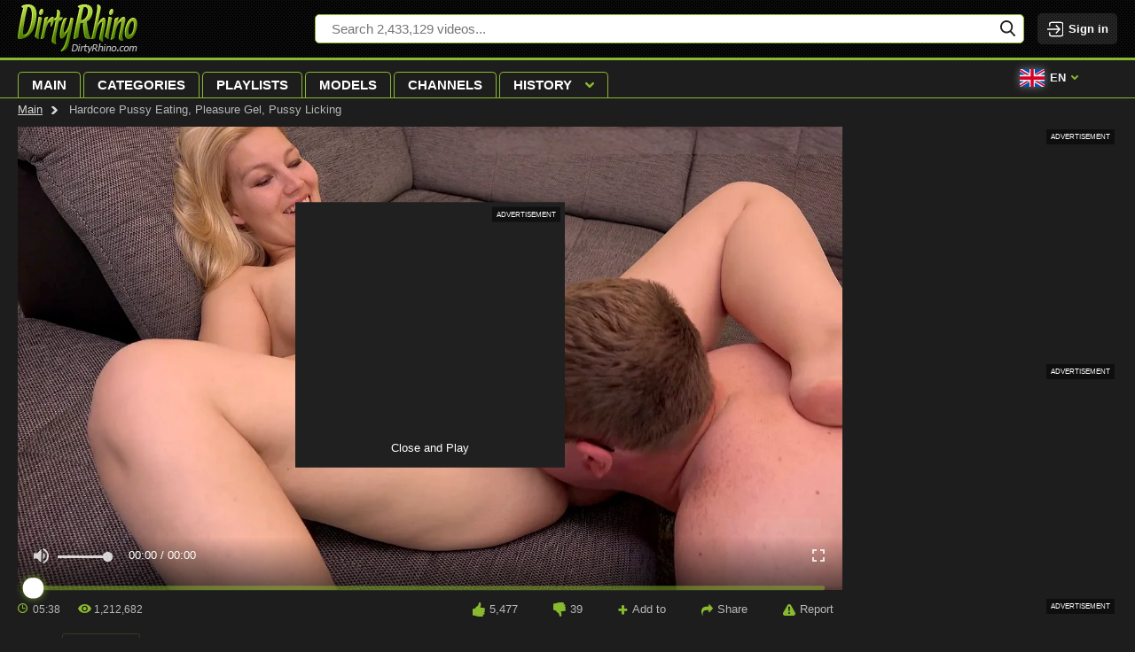

--- FILE ---
content_type: text/html; charset=utf-8
request_url: https://dirtyrhino.com/video/326249525
body_size: 15670
content:
<!doctype html>
<html lang="en">

<head>
    <meta http-equiv="Content-type" content="text/html; charset=UTF-8">
    <meta http-equiv="X-UA-Compatible" content="ie=edge">

    <meta name="viewport" content="width=device-width, initial-scale=1.0, maximum-scale=5.0">
    <title>Hardcore Pussy Eating, Pleasure Gel, Pussy Licking free movie. Hot hardcore action. Huge XXX tube</title>
    <meta name="description" content="Watch Hardcore pussy eating, pleasure gel, pussy licking video for free. Check our huge XXX porn compilation with top HD movies. All the hardcore action: blowjobs, rimming scenes, anal fuck &amp; mouthfuls for cock hungry chicks">
    <meta name="keywords" content="german milf creampie, cum out, wooly, spunking, german creampie, hardcore cum pussy, eating pussy">
    <meta name="HandheldFriendly" content="True">
    <meta name="MobileOptimized" content="320">
    <meta name="rating" content="adult"/>
    <meta name="rating" content="RTA-5042-1996-1400-1577-RTA"/><meta property="og:url" content="https://dirtyrhino.com/video/326249525" />
    <meta property="og:type" content="video.movie" />
    <meta property="og:title" content="Hardcore Pussy Eating, Pleasure Gel, Pussy Licking free movie. Hot hardcore action. Huge XXX tube" />
    <meta property="og:description" content="Watch Hardcore pussy eating, pleasure gel, pussy licking video for free. Check our huge XXX porn compilation with top HD movies. All the hardcore action: blowjobs, rimming scenes, anal fuck &amp; mouthfuls for cock hungry chicks" />
    <meta property="og:image" content="https://nlt04.joystorage.com/0/c/4/0c4882c8783dee2d3e9a682bf24f1d6a/thumbs/480x270/2.jpeg" />
    <meta property="og:video:url" content="https://dirtyrhino.com/embed/326249525" />
    <link rel="preload" as="image" href="https://nlt04.joystorage.com/0/c/4/0c4882c8783dee2d3e9a682bf24f1d6a/thumbs/480x270/2.jpeg" />
    <meta property="og:video:type" content="text/html" />
    <meta property="video:duration" content="338" /><link rel="preconnect" href="https://www.google-analytics.com">
<link rel="dns-prefetch" href="https://www.google-analytics.com"><link rel="preload" href="https://nlt04.joystorage.com/0/c/4/0c4882c8783dee2d3e9a682bf24f1d6a/thumbs/1280x720/2.webp" as="image"><link rel="preload" href="https://nlt05.joystorage.com/9/f/a/9fae01a017020b813ffd53c7e996c949/thumbs/480x270/2.webp" as="image"><link rel="preload" href="https://nlt05.joystorage.com/6/e/8/6e8e2339936a9bce9f38534aac50d212/thumbs/480x270/2.webp" as="image">
    <link rel="preconnect" href="//nlt05.joystorage.com">
    <link rel="dns-prefetch" href="//nlt05.joystorage.com/"><link href="/static/css/player-page-min-38e8e85f493837b07a6ed66bae7a92f8.css" rel="stylesheet" type="text/css"/><link rel="icon" href="/static/img/favico/favicon.ico" type="image/x-icon">
    <meta name="msapplication-config" content="/static/img/favico/browserconfig.xml">
    <link rel="apple-touch-icon" sizes="57x57" href="/static/img/favico/apple-icon-57x57.png">
    <link rel="apple-touch-icon" sizes="60x60" href="/static/img/favico/apple-icon-60x60.png">
    <link rel="apple-touch-icon" sizes="72x72" href="/static/img/favico/apple-icon-72x72.png">
    <link rel="apple-touch-icon" sizes="76x76" href="/static/img/favico/apple-icon-76x76.png">
    <link rel="apple-touch-icon" sizes="114x114" href="/static/img/favico/apple-icon-114x114.png">
    <link rel="apple-touch-icon" sizes="120x120" href="/static/img/favico/apple-icon-120x120.png">
    <link rel="apple-touch-icon" sizes="144x144" href="/static/img/favico/apple-icon-144x144.png">
    <link rel="apple-touch-icon" sizes="152x152" href="/static/img/favico/apple-icon-152x152.png">
    <link rel="apple-touch-icon" sizes="180x180" href="/static/img/favico/apple-icon-180x180.png"><link rel="canonical" href="https://dirtyrhino.com/video/326249525"/><link rel="alternate" hreflang="de" href="https://de.dirtyrhino.com/video/326249525" /><link rel="alternate" hreflang="en" href="https://dirtyrhino.com/video/326249525" /></head>
<body><header class="header"
        data-scroll-lock-fill-gap
        itemscope itemtype="http://schema.org/WPHeader"
        id="header"
>
    <div class="header__top">
        <div class="header__logo"
             itemscope itemtype="http://schema.org/Organization"
        >
            <a href="/" itemprop="url">
                <img src="/static/img/blocks/common/header/logo.png"
                     width="135"
                     height="55"
                     alt="dirtyrhino.com"
                     itemprop="logo"
                >
            </a>
        </div><div class="header__search-container"
     id="search-container"
     data-language="en"
     data-niche="straight"
     data-gettext-videos="Videos"
     data-gettext-video="Video"
>
    <div class="header__search-button" onclick="search.showMobile()">
        <svg width="17" height="18">
            <use xlink:href="/static/img/sprite/sprite.svg#search-mobile"></use>
        </svg>
    </div>

    <label class="header__search" >
        <span class="header__search-mask"></span>
        <input id="site-search"
               type="text"
               placeholder="Search 2,433,129 videos..."
               value=""
               onkeyup="search.keyup(event)"
               onkeydown="search?.autoComplete(event)"
               data-search-prefix="/search"
               data-niche-prefix=""
               data-native-models="Models"
               data-native-categories="Categories"
               data-native-search-phrases="Search Phrases"
               data-native-search-history="Search history"
               autocomplete="off"
        />
        <svg onclick="search.startSearch()" width="17" height="18">
            <use xlink:href="/static/img/sprite/sprite.svg#search"></use>
        </svg>
    </label>
</div>

<div class='user-control'><div class='user-control__visible' onclick='window.userControl?.show()'>
            <svg width="20" height="20">
                <use xlink:href="/static/img/sprite/sprite.svg#login"></use>
            </svg>

            <span class='user-control__text'>Sign in</span>
        </div></div>
</div>
</header>
<div class="header__menu-container"
     onclick="mobileMenu.close(event)"
>
    <div class="header__menu-button"
         onclick="mobileMenu.toggle()"
    >
        <div class="header__menu-button-burger">
            <svg width="25" height="16">
                <use xlink:href="/static/img/sprite/sprite.svg#menu-burger"></use>
            </svg>
        </div>
        <div class="header__menu-button-close">
            <svg width="16" height="16">
                <use xlink:href="/static/img/sprite/sprite.svg#menu-close"></use>
            </svg>
        </div>
    </div>
    <div class="header__menu">
        <nav class="header__nav">
            <ul class="header__nav-list"
                itemscope
                itemtype="http://www.schema.org/SiteNavigationElement"
                id="header-nav"
            >
                <li class="header__nav-item"><a href="/" class="header__nav-link" itemprop="url">
                            <span itemprop="name">Main</span>
                        </a></li>
                <li class="header__nav-item"><a href="/categories" class="header__nav-link" itemprop="url">
                            <span itemprop="name">Categories</span>
                        </a></li>
                <li class="header__nav-item"><a href="/playlists" class="header__nav-link" itemprop="url">
                        <span itemprop="name">Playlists</span>
                    </a></li>
                <li class="header__nav-item"><a href="/models" class="header__nav-link" itemprop="url">
                            <span itemprop="name">Models</span>
                        </a></li>
                <li class="header__nav-item"><a href="/channels" class="header__nav-link" itemprop="url">
                            <span itemprop="name">Channels</span>
                        </a></li>
                <li class='header__nav-item'><details class="history"
         id="history"
         data-gettext-no-history-text="No history yet"
         data-gettext-viewed-text="Viewed"
         data-gettext-remove-text="Remove"
         data-gettext-clear-history-text="Clear history"
>
    <summary class="history__title" onclick="videoHistory?.toggle(event)">
        <span>History</span>
        <svg width="8" height="5">
            <use xlink:href="/static/img/sprite/sprite.svg#arrow-top"></use>
        </svg>
    </summary>
    <div class="history__content">
    </div>
</details>
</li>
            </ul>
        </nav><div class="header__user-menu">

                <div class="header__lang">
                    <div class="language">
                        <div class="language__selected"
                             onclick="mobileMenu.openLangSelect()"
                        >
                            <svg width="28" height="20">
                                <use xlink:href="/static/img/sprite/sprite.svg#en"></use>
                            </svg>en<svg width="8" height="5">
                                <use xlink:href="/static/img/sprite/sprite.svg#arrow-top"></use>
                            </svg>
                        </div>
                        <div class="language__list"><span class="language__list-item language__list-item--selected">
                                        <svg width="18" height="12">
                                            <use xlink:href="/static/img/sprite/sprite.svg#en"></use>
                                        </svg>English</span>
                                <a href="//de.dirtyrhino.com"
                                       onclick="mobileMenu.openUrl(event, 'de', 'dirtyrhino.com', 'de')"
                                       class="language__list-item"
                                    >
                                        <svg width="18" height="12">
                                            <use xlink:href="/static/img/sprite/sprite.svg#de"></use>
                                        </svg>Deutsch</a></div>

                    </div>
                </div>

            </div></div>
</div>
<main class="main" id='app'>
        <div class="content"><div class="video-page" id="video-page"><div class="breadcrumbs">

    <a href='/' class="breadcrumbs__item">Main</a>

    <span class="breadcrumbs__item">Hardcore Pussy Eating, Pleasure Gel, Pussy Licking</span>
</div><div itemscope itemtype="http://schema.org/VideoObject">
    <meta itemprop="description" content="Hardcore Pussy Eating, Pleasure Gel, Pussy Licking free movie. Hot hardcore action. Huge XXX tube">
    <link itemprop="url" href="https://dirtyrhino.com/video/326249525">
    <link itemprop="contentUrl" href="https://nlv29.joystorage.com/0/c/4/0c4882c8783dee2d3e9a682bf24f1d6a/stream/1080p/index.m3u8?h=ab2f280f6d409ce2cfcf6ea645d96fe4&amp;e=1768556133">
    <link itemprop="embedUrl" href="https://dirtyrhino.com/embed/326249525">
    <meta itemprop="uploadDate" content="2021-05-28T00:08:41&#43;0000">
    <meta itemprop="isFamilyFriendly" content="false">
    <meta itemprop="thumbnail" content="https://nlt04.joystorage.com/0/c/4/0c4882c8783dee2d3e9a682bf24f1d6a/thumbs/640x360/2.jpeg">
    <link itemprop="thumbnailUrl" href="https://nlt04.joystorage.com/0/c/4/0c4882c8783dee2d3e9a682bf24f1d6a/thumbs/640x360/2.jpeg">
    <meta itemprop="name" content="Hardcore pussy eating, pleasure gel, pussy licking">
    <meta itemprop="duration" content="PT00H5M38S">
</div>
<div class="player-container"><div class="player-content">




<div class="player player--vast">
        <div class="player__wrapper">
            <div class="player__social" id="player-social">

<div class="player-detail__share-social player-detail__share-social--vertical">
    <a class="player-detail__social-button player-detail__social-button--twitter"
       href="https://twitter.com/intent/tweet?text=Hardcore%20pussy%20eating%2c%20pleasure%20gel%2c%20pussy%20licking&url=https://dirtyrhino.com/video/326249525"
    >
        <svg width="24" height="20">
            <use xlink:href="/static/img/sprite/sprite.svg#twitter"></use>
        </svg>
    </a>

    <a class="player-detail__social-button player-detail__social-button--reddit"
       href="https://reddit.com/submit?url=http://dirtyrhino.com/video/326249525&title=Hardcore%20pussy%20eating%2c%20pleasure%20gel%2c%20pussy%20licking"
    >
        <svg width="24" height="20">
            <use xlink:href="/static/img/sprite/sprite.svg#reddit"></use>
        </svg>
    </a>

    <a class="player-detail__social-button player-detail__social-button--tumblr"
       href="https://www.tumblr.com/share/link?v=3&u=http://dirtyrhino.com/video/326249525&t=Hardcore%20pussy%20eating%2c%20pleasure%20gel%2c%20pussy%20licking"
    >
        <svg width="12" height="20">
            <use xlink:href="/static/img/sprite/sprite.svg#tumblr"></use>
        </svg>
    </a>

    <a class="player-detail__social-button player-detail__social-button--stumbleupon"
       href="https://www.stumbleupon.com/submit?url=http://dirtyrhino.com/video/326249525&title=Hardcore%20pussy%20eating%2c%20pleasure%20gel%2c%20pussy%20licking"
    >
        <svg width="22" height="17">
            <use xlink:href="/static/img/sprite/sprite.svg#stumbleupon"></use>
        </svg>
    </a>

    <a class="player-detail__social-button player-detail__social-button--blogger"
       href="https://blogger.com/blog-this.g?n=Hardcore%20pussy%20eating%2c%20pleasure%20gel%2c%20pussy%20licking&u=http://dirtyrhino.com/video/326249525"
    >
        <svg width="21" height="21">
            <use xlink:href="/static/img/sprite/sprite.svg#blogger"></use>
        </svg>
    </a>
</div>
</div>

            <div class="player__navigation player__navigation--b" onclick="player.bkwd()">
                <svg width="32" height="32">
                    <use xlink:href="/static/img/sprite/sprite.svg#10back"></use>
                </svg>
            </div>

            <div class="player__navigation player__navigation--f" onclick="player.frwd()">
                <svg width="32" height="32">
                    <use xlink:href="/static/img/sprite/sprite.svg#10frwd"></use>
                </svg>
            </div>

            <div class="player__zone"
                 onclick="player.handleClick()"
            ></div><div class="player__banner player__banner--hide " id="player-banner"><div class="adv-wrapper" data-title="Advertisement">
    <iframe src="/agent.php?spot=411402" width="300" height="250"></iframe>
</div>
<button id="banner-close-button" type="button" onclick="player.closeAndPlay()">Close and Play</button>
            </div><video id="video"
                   data-history-thumb="https://nlt04.joystorage.com/0/c/4/0c4882c8783dee2d3e9a682bf24f1d6a/thumbs/480x270/2.webp"
                   data-poster="https://nlt04.joystorage.com/0/c/4/0c4882c8783dee2d3e9a682bf24f1d6a/thumbs/1280x720/2.webp"
                   data-video="{&#34;guid&#34;:&#34;fd719cab-deb4-43ab-8bf4-8ba5cfa7fdce&#34;,&#34;md5&#34;:&#34;0c4882c8783dee2d3e9a682bf24f1d6a&#34;,&#34;quality&#34;:&#34;1080p&#34;,&#34;orientation&#34;:&#34;straight&#34;,&#34;duration&#34;:338,&#34;created&#34;:{&#34;seconds&#34;:1622160521,&#34;nanos&#34;:529000000},&#34;is_hd&#34;:true,&#34;title&#34;:&#34;Hardcore pussy eating, pleasure gel, pussy licking&#34;,&#34;views&#34;:1212682,&#34;likes&#34;:5477,&#34;dislikes&#34;:39,&#34;popularity&#34;:99.301,&#34;id&#34;:&#34;326249525&#34;,&#34;tags&#34;:[&#34;german milf creampie&#34;,&#34;cum out&#34;,&#34;wooly&#34;,&#34;spunking&#34;,&#34;german creampie&#34;,&#34;hardcore cum pussy&#34;,&#34;eating pussy&#34;,&#34;german&#34;,&#34;euro&#34;,&#34;first time&#34;,&#34;pleasure gel&#34;,&#34;4k porno&#34;,&#34;cunny&#34;,&#34;licking sperm&#34;,&#34;cum on women&#34;,&#34;výstřik&#34;,&#34;licking cum&#34;,&#34;cum daddy&#34;,&#34;hairy pussy cumshot&#34;,&#34;hardcore pussy eating&#34;,&#34;gonzo&#34;,&#34;beaver&#34;,&#34;german hardcore&#34;,&#34;cumshot on pussy&#34;,&#34;video one&#34;,&#34;hairy women&#34;,&#34;creampie&#34;,&#34;hairy pussy&#34;,&#34;creampied&#34;,&#34;videa v hd&#34;,&#34;creampie pussy&#34;,&#34;mummy&#34;,&#34;pussy licking&#34;,&#34;milf sex&#34;,&#34;cum on my&#34;,&#34;němčina&#34;],&#34;models&#34;:[{&#34;guid&#34;:&#34;9f992ff5-09e7-4bd5-81cf-0eefdaf0a882&#34;,&#34;title&#34;:&#34;Daddys Luder&#34;}],&#34;categories&#34;:[{&#34;name&#34;:&#34;european&#34;,&#34;title&#34;:&#34;European&#34;},{&#34;name&#34;:&#34;hairy&#34;,&#34;title&#34;:&#34;Hairy&#34;},{&#34;name&#34;:&#34;jizz&#34;,&#34;title&#34;:&#34;Jizz&#34;},{&#34;name&#34;:&#34;tongue&#34;,&#34;title&#34;:&#34;Tongue&#34;},{&#34;name&#34;:&#34;milf&#34;,&#34;title&#34;:&#34;MILF&#34;},{&#34;name&#34;:&#34;cunnilingus&#34;,&#34;title&#34;:&#34;Cunnilingus&#34;},{&#34;name&#34;:&#34;cumshot&#34;,&#34;title&#34;:&#34;Cumshot&#34;},{&#34;name&#34;:&#34;german&#34;,&#34;title&#34;:&#34;German&#34;},{&#34;name&#34;:&#34;cunt&#34;,&#34;title&#34;:&#34;Cunt&#34;},{&#34;name&#34;:&#34;pussy&#34;,&#34;title&#34;:&#34;Pussy&#34;},{&#34;name&#34;:&#34;creampie&#34;,&#34;title&#34;:&#34;Creampie&#34;},{&#34;name&#34;:&#34;first time&#34;,&#34;title&#34;:&#34;First Time&#34;},{&#34;name&#34;:&#34;daddy&#34;,&#34;title&#34;:&#34;Daddy&#34;},{&#34;name&#34;:&#34;licking&#34;,&#34;title&#34;:&#34;Licking&#34;}],&#34;primary_thumb_rank&#34;:0.97571754,&#34;thumb_number&#34;:2,&#34;fake_user_name&#34;:&#34;Ximudo&#34;,&#34;uploader&#34;:{},&#34;url&#34;:&#34;326249525&#34;}"
                   data-actions="null"
                   data-vtt="https://nlt04.joystorage.com/0/c/4/0c4882c8783dee2d3e9a682bf24f1d6a/vtt/index.vtt"
                   data-vtt-sprite="https://nlt04.joystorage.com/0/c/4/0c4882c8783dee2d3e9a682bf24f1d6a/vtt/sprite.jpeg"
                   data-vast="//hqpornpro.com/api/spots/410810"
                   data-second-vast=""
                   data-is-india=""
                   data-india-vast=""
            >
                <source src="https://nlv29.joystorage.com/0/c/4/0c4882c8783dee2d3e9a682bf24f1d6a/stream/1080p/index.m3u8?h=ab2f280f6d409ce2cfcf6ea645d96fe4&amp;e=1768556133" type="application/x-mpegURL"/>
            </video>
        </div></div>


    <div class="player-detail">
        <div class="player-detail__about"><div class="player-detail__info">
                <div class="player-detail__video-info">
                    <div>
                        <svg width="11" height="11">
                            <use xlink:href="/static/img/sprite/sprite.svg#clock-blue"></use>
                        </svg>
                        05:38</div>

                    <div>
                        <svg width="15" height="10">
                            <use xlink:href="/static/img/sprite/sprite.svg#views-blue"></use>
                        </svg>1,212,682</div><div class="player-detail__controls">
    <div class="player-detail__controls-item player-detail__controls-item--like" id='like' title="Like" data-likes='5477'>
        <svg width="14" height="16">
            <use xlink:href="/static/img/sprite/sprite.svg#like-rate"></use>
        </svg>
        <span id='likes-value'>5,477</span>
    </div>

    <div class="player-detail__controls-item player-detail__controls-item--disklike" id='dislike' title="Dislike" data-dislikes='39'>
        <svg width="14" height="16">
            <use xlink:href="/static/img/sprite/sprite.svg#like-rate"></use>
        </svg>
        <span id='dislikes-value'>39</span>
    </div>

    <div class="player-detail__controls-item player-detail__controls-item--compact player-detail__controls-item--playlists" onclick='playerAddToPlaylist?.buttonAction()'>
        <svg width="11" height="11">
            <use xlink:href="/static/img/sprite/sprite.svg#add"></use>
        </svg>
        <noindex>Add to</noindex>
    </div>

    <div class="player-detail__controls-item player-detail__controls-item--compact" title="Share" id='toggle-share'>
        <svg width="13" height="13">
            <use xlink:href="/static/img/sprite/sprite.svg#share"></use>
        </svg>
        <noindex>Share</noindex>
    </div>

    <div class="player-detail__controls-item player-detail__controls-item--compact" onclick="report.open()">
        <svg width="14" height="13">
            <use xlink:href="/static/img/sprite/sprite.svg#report"></use>
        </svg>
        <noindex>Report</noindex>
    </div>
</div>

                </div><div class="overlay" id="report" style="display: none" data-videoGuid='fd719cab-deb4-43ab-8bf4-8ba5cfa7fdce' data-niche='straight' onclick="report.closeSelf(event)">
    <div class='popup-wrapper' id='popup-wrapper'>
        <div class="popup">
            <div class="popup__close" id='popupClose'>
                <svg width="32" height="32">
                    <use xlink:href="/static/img/sprite/sprite.svg#close"></use>
                </svg>
            </div>

            <div class="popup__header">Flag this video</div>

            <div class='popup__preview' id='popupPreview'>
                <img src='https://nlt04.joystorage.com/0/c/4/0c4882c8783dee2d3e9a682bf24f1d6a/thumbs/320x180/2.jpeg' alt='Video Preview'>

                <span>Hardcore pussy eating, pleasure gel, pussy licking</span>
            </div><form class='popup__form'
                  id='dmcaForm'
            >
                <div class='popup__form-header' id='dmcaHeader' data-subject='dmca'>
                    <svg width="8" height="5">
                        <use xlink:href="/static/img/sprite/sprite.svg#arrow-top"></use>
                    </svg>

                    <h2>DMCA / Copyright Infringement</h2>
                </div>

                <div class='popup__form-content'>
                    <div class="popup__form-field popup__form-field--half" id="firstNameContainer">
                        <label class="popup__label" for="firstName">
                            First name *
                        </label>
                        <input
                                type="text"
                                class="popup__input"
                                id="firstName"
                                required/>
                    </div>

                    <div class="popup__form-field popup__form-field--half" id="lastNameContainer">
                        <label class="popup__label" for="lastName">
                            Last name *
                        </label>
                        <input type="text"
                               class="popup__input"
                               id="lastName"
                               required/>
                    </div>

                    <div class="popup__form-field" id="companyContainer">
                        <label class="popup__label" for="company">
                            Your company
                        </label>
                        <input type="text"
                               class="popup__input"
                               id="company"/>
                    </div>

                    <div class="popup__form-field popup__form-field--half" id="addressContainer">
                        <label class="popup__label" for="address">
                            Address *
                        </label>
                        <input
                                type="text"
                                class="popup__input"
                                id="address"
                                required/>
                    </div>

                    <div class="popup__form-field popup__form-field--half" id="phoneContainer">
                        <label class="popup__label" for="phone">
                            Phone *
                        </label>
                        <input type="text"
                               class="popup__input"
                               id="phone"
                               required
                        />
                    </div>

                    <div class="popup__form-field" id="dmcaMessageContainer">
                        <label class="popup__label" for="dmcaMessage">
                            Message *
                        </label>
                        <textarea id="dmcaMessage"
                                  required
                                  class="popup__textarea"></textarea>
                    </div>

                    <div class="popup__form-field popup__form-field--half" id="dmcaFromContainer">
                        <label class="popup__label" for="dmcaFrom">
                            Email for answer *
                        </label>
                        <input
                                type="text"
                                class="popup__input"
                                id="dmcaFrom"
                                required/>
                    </div>

                    <div class="popup__form-field" id="confirmTrueContainer">
                        <label class="popup__checkbox" for="confirmTrue">
                            <input type="checkbox"
                                   id="confirmTrue"
                                   required/>
                            <span>
                            I have a good faith belief that the use of the Copyrighted Material in the manner complained of is not authorized by the copyright owner of the Copyrighted Material, its agent(s), or the law.
                        </span>
                        </label>
                    </div>

                    <div class="popup__form-field" id="confirmOwnContainer">
                        <label class="popup__checkbox" for="confirmOwn">
                            <input type="checkbox"
                                   id="confirmOwn"
                                   required/>
                            <span>
                            To the best of my knowledge the information contained within this notice is accurate and correct.
                        </span>
                        </label>
                    </div>
                </div>
            </form><form class='popup__form'
                  id='inappropriateForm'
            >
                <div class='popup__form-header' id='inappropriateHeader' data-subject='inappropriate'>
                    <svg width="8" height="5">
                        <use xlink:href="/static/img/sprite/sprite.svg#arrow-top"></use>
                    </svg>

                    <h2>Report Inappropriate Content</h2>
                </div>

                <div class='popup__form-content'>
                    <div class='popup__form-field' id='inappropriateReasonContainer'>
                        <label class="popup__radio">
                            <input name="inappropriateReason"
                                   type="radio"
                                   value="The person creates the impression of being of a minor"
                                   required
                            />
                            <span>
                            The person creates the impression of being of a minor
                    </span>
                        </label>

                        <label class="popup__radio">
                            <input name="inappropriateReason"
                                   type="radio"
                                   value="Non-consensual (physical abuse, rape, blackmail)"
                            />
                            <span>
                            Non-consensual (physical abuse, rape, blackmail)
                    </span>
                        </label>

                        <label class="popup__radio">
                            <input name="inappropriateReason"
                                   type="radio"
                                   value="Non-consensual (substance abuse (drugs or alcohol))"
                            />
                            <span>
                            Non-consensual (substance abuse (drugs or alcohol))
                    </span>
                        </label>

                        <label class="popup__radio">
                            <input name="inappropriateReason"
                                   type="radio"
                                   value="Extreme violence"
                            />
                            <span>
                            Extreme violence
                    </span>
                        </label>

                        <label class="popup__radio">
                            <input name="inappropriateReason"
                                   type="radio"
                                   value="Unauthorized recording / private content"
                            />
                            <span>
                            Unauthorized recording / private content
                    </span>
                        </label>

                        <label class="popup__radio">
                            <input name="inappropriateReason"
                                   type="radio"
                                   value="Unauthorized recording / not for public use"
                            />
                            <span>
                            Unauthorized recording / not for public use
                    </span>
                        </label>

                        <label class="popup__radio">
                            <input name="inappropriateReason"
                                   type="radio"
                                   value="The video contains incest scenes"
                            />
                            <span>
                            The video contains incest scenes
                    </span>
                        </label>

                        <label class="popup__radio">
                            <input name="inappropriateReason"
                                   type="radio"
                                   value="Animals are (sexually) involved"
                            />
                            <span>
                            Animals are (sexually) involved
                    </span>
                        </label>

                        <label class="popup__radio">
                            <input name="inappropriateReason"
                                   type="radio"
                                   value="The video has blood in it"
                            />
                            <span>
                            The video has blood in it
                    </span>
                        </label>

                        <label class="popup__radio">
                            <input name="inappropriateReason"
                                   type="radio"
                                   value="Feces (excrement, defecation, scat)"
                            />
                            <span>
                            Feces (excrement, defecation, scat)
                    </span>
                        </label>
                    </div>

                    <div class="popup__form-field" id="inappropriateMessageContainer">
                        <label class="popup__label" for="inappropriateMessage">
                            Message *
                        </label>
                        <textarea id="inappropriateMessage"
                                  required
                                  class="popup__textarea"></textarea>
                    </div>

                    <div class="popup__form-field popup__form-field--half" id="inappropriateFromContainer">
                        <label class="popup__label" for="inappropriateFrom">
                            Email for answer *
                        </label>
                        <input
                                type="text"
                                class="popup__input"
                                id="inappropriateFrom"
                                required/>
                    </div>

                    <div class="popup__form-field popup__form-field--half" id="inappropriateNameContainer">
                        <label class="popup__label" for="inappropriateName">
                            Your name
                        </label>
                        <input type="text"
                               class="popup__input"
                               id="inappropriateName"/>
                    </div>
                </div>
            </form><form class='popup__form'
                  id='issueForm'
            >
                <div class='popup__form-header' id='issueHeader' data-subject='issue'>
                    <svg width="8" height="5">
                        <use xlink:href="/static/img/sprite/sprite.svg#arrow-top"></use>
                    </svg>

                    <h2>Technical problems</h2>
                </div>

                <div class='popup__form-content'>
                    <span>If you experience technical issues with the video, please, let us know what kind of:</span>

                    <div class='popup__form-field' id='issueReasonContainer'>
                        <label class='popup__radio'>
                            <input type='radio'
                                   name='issueReason'
                                   value='The video keeps buffering and does not play'
                                   required
                            >
                            <span>The video keeps buffering and does not play</span>
                        </label>

                        <label class='popup__radio'>
                            <input type='radio'
                                   name='issueReason'
                                   value='The video cannot be skipped forward'
                            >
                            <span>The video cannot be skipped forward</span>
                        </label>

                        <label class='popup__radio'>
                            <input type='radio'
                                   name='issueReason'
                                   value='The video suddenly stops playing and shows only black screen'
                            >
                            <span>The video suddenly stops playing and shows only black screen</span>
                        </label>
                    </div>

                    <div class="popup__form-field" id="issueMessageContainer">
                        <label class="popup__label" for="issueMessage">
                            Message
                        </label>
                        <textarea id="issueMessage"
                                  class="popup__textarea"
                        ></textarea>
                    </div>

                    <div class="popup__form-field popup__form-field--half" id="issueFromContainer">
                        <label class="popup__label" for="issueFrom">
                            Email for answer
                        </label>
                        <input
                                type="text"
                                class="popup__input"
                                id="issueFrom"
                        />
                    </div>

                    <div class="popup__form-field popup__form-field--half" id="issueNameContainer">
                        <label class="popup__label" for="issueName">
                            Your name
                        </label>
                        <input type="text"
                               class="popup__input"
                               id="issueName"/>
                    </div>
                </div>
            </form><form class='popup__form'
                  id='wrongForm'
                  data-subject='wrong'
            >
                <div class='popup__form-header' id='wrongHeader'>
                    <svg width="8" height="5">
                        <use xlink:href="/static/img/sprite/sprite.svg#arrow-top"></use>
                    </svg>

                    <h2>
                        Video is located in the wrong category or has wrong tags
                    </h2>
                </div>

                <div class='popup__form-content'>
                    <span>The information about the video is false / not correct:</span>

                    <div class='popup__form-field' id='wrongReasonContainer'>
                        <label class='popup__radio'>
                            <input type='radio'
                                   name='wrongReason'
                                   value='The video is not adult in nature'
                                   required
                            >
                            <span>The video is not adult in nature</span>
                        </label>

                        <label class='popup__radio'>
                            <input type='radio'
                                   name='wrongReason'
                                   value="The video is not 'straight' as is stated"
                            >
                            <span>The video is not 'straight' as is stated</span>
                        </label><label class='popup__radio'>
                            <input type='radio'
                                   name='wrongReason'
                                   value='The tags / categories for the video are not correct'
                                   data-hasOptional='true'
                            >
                            <span>The tags / categories for the video are not correct</span>
                        </label>

                        <label class='popup__radio'>
                            <input type='radio'
                                   name='wrongReason'
                                   value='The information about the actors in the video is not correct'
                                   data-hasOptional='true'
                            >
                            <span>The information about the actors in the video is not correct</span>
                        </label>
                    </div>

                    <div class="popup__form-field" id="wrongMessageContainer" style='display: none'>
                        <label class="popup__label" for="wrongMessage">
                            Message *
                        </label>
                        <textarea id="wrongMessage"
                                  class="popup__textarea"
                                  data-required='true'
                        ></textarea>
                    </div>

                    <div class="popup__form-field popup__form-field--half" id="wrongFromContainer">
                        <label class="popup__label" for="wrongFrom">
                            Email for answer
                        </label>
                        <input
                                type="text"
                                class="popup__input"
                                id="wrongFrom"
                        />
                    </div>

                    <div class="popup__form-field popup__form-field--half" id="wrongNameContainer">
                        <label class="popup__label" for="wrongName">
                            Your name
                        </label>
                        <input type="text"
                               class="popup__input"
                               id="wrongName"/>
                    </div>
                </div>
            </form><form class='popup__form'
                  id='malwareForm'
                  data-subject='malware'
            >
                <div class='popup__form-header' id='malwareHeader'>
                    <svg width="8" height="5">
                        <use xlink:href="/static/img/sprite/sprite.svg#arrow-top"></use>
                    </svg>

                    <h2>
                        Malware or virus found
                    </h2>
                </div>

                <div class='popup__form-content'>
                <span>
                    We carefully monitor the quality of ads our advertisers show to the users. If you have noticed any violations or encountered any problems with the advertisements, please, give us as many details as possible. It will help us identify and fix the issues sooner. We are grateful for your assistance!
                </span>

                    <span>
                    Please provide the following information:
                </span>

                    <span class='malware-question'>Which of your actions triggered the malicious activity (e.g. you clicked a pop-up or an ad, you clicked the video player)?</span>
                    <span class='malware-question'>When did you have the malicious activity (immediately or later, after certain actions)?</span>
                    <span class='malware-question'>What is the location (URL) of the malicious activity?</span>
                    <span class='malware-question'>What is the type of your connection (e.g. VPN, a proxy server)?</span>

                    <div class="popup__form-field" id="malwareMessageContainer">
                        <label class="popup__label" for="malwareMessage">
                            Message *
                        </label>
                        <textarea id="malwareMessage"
                                  required
                                  class="popup__textarea"></textarea>
                    </div>

                    <span>When did you have the malicious activity:</span>

                    <div class='popup__form-field' id='malwareReasonContainer'>
                        <label class='popup__radio'>
                            <input type='radio'
                                   name='malwareReason'
                                   value='I am not sure'
                            >
                            <span>I am not sure</span>
                        </label>

                        <label class='popup__radio'>
                            <input type='radio'
                                   name='malwareReason'
                                   value='Immediately upon landing on the video page, before making the first click'
                            >
                            <span>Immediately upon landing on the video page, before making the first click</span>
                        </label>

                        <label class='popup__radio'>
                            <input type='radio'
                                   name='malwareReason'
                                   value='On the video page when a pop-up window appeared'
                            >
                            <span>On the video page when a pop-up window appeared</span>
                        </label>

                        <label class='popup__radio'>
                            <input type='radio'
                                   name='malwareReason'
                                   value='When I clicked an advertisement on the video page'
                            >
                            <span>When I clicked an advertisement on the video page</span>
                        </label>
                    </div>

                    <div class="popup__form-field popup__form-field--half" id="malwareAntivirusContainer">
                        <label class="popup__label" for="malwareAntivirus">
                            Which antivirus software do you use? *
                        </label>
                        <input
                                type="text"
                                class="popup__input"
                                id="malwareAntivirus"
                                required/>
                    </div>

                    <div class="popup__form-field popup__form-field--half" id="malwareFromContainer">
                        <label class="popup__label" for="malwareFrom">
                            Email for answer *
                        </label>
                        <input
                                type="text"
                                class="popup__input"
                                id="malwareFrom"
                                required/>
                    </div>

                    <div class="popup__form-field popup__form-field--half" id="malwareNameContainer">
                        <label class="popup__label" for="malwareName">
                            Your name
                        </label>
                        <input type="text"
                               class="popup__input"
                               id="malwareName"/>
                    </div>
                </div>
            </form><div class='popup__submit-block' id='submitBlock' style='display: none'>
                <div class="g-recaptcha popup__recaptcha"
                     data-sitekey="no"
                     data-callback="captchaCallback"
                     id="recaptcha"
                ></div>

                <button
                        type="button"
                        class="popup__button"
                        id="submitButton"
                >Send</button>
            </div><div class="popup__status" id="successResult" style="display: none">
                <div class="popup__sign popup__sign--success"></div>
                <div class="popup__text popup__text--success">
                    Thanks for your question. We will reply after a while.
                </div>
                <div class="popup__button" id="successResultButton">Close</div>
            </div>
            <div class="popup__status" id="failureResult" style="display: none">
                <div class="popup__sign popup__sign--failure"></div>
                <div class="popup__text popup__text--failure">
                    Something went wrong, try again later.
                </div>
                <div class="popup__button" id="failureResultButton">Close</div>
            </div>

        </div>
    </div>
</div>
<div class='overlay' id='add-to-playlist-overlay'
     data-gettext-add='Add'
     data-gettext-added='Added'
>
    <div class='add-to-playlist-modal'
         data-scroll-lock-scrollable>
        <div class='add-to-playlist-modal__title'>
            <h2 class='add-to-playlist-modal__title--add'>Add to playlist:</h2>
            <h2 class='add-to-playlist-modal__title--create hidden'>Create playlist:</h2>

            <div class='add-to-playlist-modal__close' onclick='playerAddToPlaylist?.close()'>
                <svg width="15" height="15">
                    <use xlink:href="/static/img/sprite/sprite.svg#close"></use>
                </svg>
            </div>
        </div>

        <div class='add-to-playlist-modal__playlists'><div class="loading">
    <div class="lds-roller">
        <div></div><div></div><div></div><div></div><div></div><div></div><div></div><div></div>
    </div>
</div>

</div>

        <form class='add-to-playlist-modal__create hidden'>
            <label for='playlist-name' class='add-to-playlist-modal__playlist-name'>
                <span class='add-to-playlist-modal__create-title'>
                    <span class='add-to-playlist-modal__create-title'>Playlist name</span>
                    <span class='add-to-playlist-modal__create-length'>(0/70)</span>
                </span>
                <input type='text' id='playlist-name' name='playlist-name' maxlength='70'>
            </label>

            <label for='playlist-type-public' class='add-to-playlist-modal__radio-item'>
                <input type='radio' id='playlist-type-public' name='playlist-type' value='public' class='add-to-playlist-modal__radio' checked>
                <span class='add-to-playlist-modal__radio-item-title'>
                    <svg width="30" height="30">
                        <use xlink:href="/static/img/sprite/sprite.svg#public"></use>
                    </svg>Public</span>
            </label>

            <label for='playlist-type-private' class='add-to-playlist-modal__radio-item'>
                <input type='radio' id='playlist-type-private' name='playlist-type' value='private' class='add-to-playlist-modal__radio'>
                <span class='add-to-playlist-modal__radio-item-title'>
                    <svg width="30" height="30">
                        <use xlink:href="/static/img/sprite/sprite.svg#private"></use>
                    </svg>Private</span>
            </label>
        </form>

        <div class='add-to-playlist-modal__controls'>
            <div class='add-to-playlist-modal__button add-to-playlist-modal__button--gray add-to-playlist-modal__button--cancel hidden' onclick='playerAddToPlaylist?.toggleMode()'>Cancel</div>

            <div class='add-to-playlist-modal__button add-to-playlist-modal__button--orange add-to-playlist-modal__button--create' onclick='playerAddToPlaylist?.toggleMode()'>
                +Create new</div>

            <div class='add-to-playlist-modal__button add-to-playlist-modal__button--gray add-to-playlist-modal__button--close' onclick='playerAddToPlaylist?.close()'>Close</div>

            <div class='add-to-playlist-modal__button add-to-playlist-modal__button--disabled add-to-playlist-modal__button--orange add-to-playlist-modal__button--createpl hidden' onclick='playerAddToPlaylist?.createPlaylistButtonHandler()'>Create</div>
        </div>
    </div>
</div>
<div class='player-detail__share player-detail__share--hidden' id='share-block'>
                    <div class="player-detail__embed">
                        <div class='player-detail__code-wrapper'>
                            <code id='embed-code' data-videoid='326249525'></code>
                        </div>

                        <div class='player-detail__share-copy' title='Copy code to clipboard' id='button-copy-code'>
                            <svg width="35" height="35">
                                <use xlink:href="/static/img/sprite/sprite.svg#copy"></use>
                            </svg>
                        </div>
                    </div>

<div class="player-detail__share-social ">
    <a class="player-detail__social-button player-detail__social-button--twitter"
       href="https://twitter.com/intent/tweet?text=Hardcore%20pussy%20eating%2c%20pleasure%20gel%2c%20pussy%20licking&url=https://dirtyrhino.com/video/326249525"
    >
        <svg width="24" height="20">
            <use xlink:href="/static/img/sprite/sprite.svg#twitter"></use>
        </svg>
    </a>

    <a class="player-detail__social-button player-detail__social-button--reddit"
       href="https://reddit.com/submit?url=http://dirtyrhino.com/video/326249525&title=Hardcore%20pussy%20eating%2c%20pleasure%20gel%2c%20pussy%20licking"
    >
        <svg width="24" height="20">
            <use xlink:href="/static/img/sprite/sprite.svg#reddit"></use>
        </svg>
    </a>

    <a class="player-detail__social-button player-detail__social-button--tumblr"
       href="https://www.tumblr.com/share/link?v=3&u=http://dirtyrhino.com/video/326249525&t=Hardcore%20pussy%20eating%2c%20pleasure%20gel%2c%20pussy%20licking"
    >
        <svg width="12" height="20">
            <use xlink:href="/static/img/sprite/sprite.svg#tumblr"></use>
        </svg>
    </a>

    <a class="player-detail__social-button player-detail__social-button--stumbleupon"
       href="https://www.stumbleupon.com/submit?url=http://dirtyrhino.com/video/326249525&title=Hardcore%20pussy%20eating%2c%20pleasure%20gel%2c%20pussy%20licking"
    >
        <svg width="22" height="17">
            <use xlink:href="/static/img/sprite/sprite.svg#stumbleupon"></use>
        </svg>
    </a>

    <a class="player-detail__social-button player-detail__social-button--blogger"
       href="https://blogger.com/blog-this.g?n=Hardcore%20pussy%20eating%2c%20pleasure%20gel%2c%20pussy%20licking&u=http://dirtyrhino.com/video/326249525"
    >
        <svg width="21" height="21">
            <use xlink:href="/static/img/sprite/sprite.svg#blogger"></use>
        </svg>
    </a>
</div>
</div><div class="player-detail__more">
    <div class="player-detail__list">
        <div class="player-detail__more-title">Models:</div>

        <input type="checkbox" name="player-detail-more-models" id="player-detail-more-models"><a  class="player-detail__link"
                    href="/model/Daddys%20Luder">Daddys Luder</a></div>
</div>
<div class="player-detail__more">
    <div class="player-detail__list">
        <div class="player-detail__more-title">Categories:</div>

        <input type="checkbox" name="player-detail-more-categories" id="player-detail-more-categories"><a class="player-detail__link"
                   href="/categories/european">
                    european</a><a class="player-detail__link"
                   href="/categories/hairy">
                    hairy</a><a class="player-detail__link player-detail__link--hidden"
                   href="/categories/jizz">
                    jizz</a><a class="player-detail__link player-detail__link--hidden"
                   href="/categories/tongue">
                    tongue</a><a class="player-detail__link player-detail__link--hidden"
                   href="/categories/milf">
                    milf</a><a class="player-detail__link player-detail__link--hidden"
                   href="/categories/cunnilingus">
                    cunnilingus</a><a class="player-detail__link player-detail__link--hidden"
                   href="/categories/cumshot">
                    cumshot</a><a class="player-detail__link player-detail__link--hidden"
                   href="/categories/german">
                    german</a><a class="player-detail__link player-detail__link--hidden"
                   href="/categories/cunt">
                    cunt</a><a class="player-detail__link player-detail__link--hidden"
                   href="/categories/pussy">
                    pussy</a><a class="player-detail__link player-detail__link--hidden"
                   href="/categories/creampie">
                    creampie</a><a class="player-detail__link player-detail__link--hidden"
                   href="/categories/first%20time">
                    first time</a><a class="player-detail__link player-detail__link--hidden"
                   href="/categories/daddy">
                    daddy</a><a class="player-detail__link player-detail__link--hidden"
                   href="/categories/licking">
                    licking</a><label class="player-detail__link" for="player-detail-more-categories">Show all (+12)
            </label></div>
</div>
<div class="player-detail__more">
    <div class="player-detail__list">
        <div class="player-detail__more-title">Tags:</div>

        <input type="checkbox" name="player-detail-more-tags" id="player-detail-more-tags"><a  class="player-detail__link"
                    href="/tag/german%20milf%20creampie">
                    #german milf creampie
                </a><a  class="player-detail__link"
                    href="/tag/cum%20out">
                    #cum out
                </a><a  class="player-detail__link player-detail__link--hidden"
                    href="/tag/wooly">
                    #wooly
                </a><a  class="player-detail__link player-detail__link--hidden"
                    href="/tag/spunking">
                    #spunking
                </a><a  class="player-detail__link player-detail__link--hidden"
                    href="/tag/german%20creampie">
                    #german creampie
                </a><a  class="player-detail__link player-detail__link--hidden"
                    href="/tag/hardcore%20cum%20pussy">
                    #hardcore cum pussy
                </a><a  class="player-detail__link player-detail__link--hidden"
                    href="/tag/eating%20pussy">
                    #eating pussy
                </a><a  class="player-detail__link player-detail__link--hidden"
                    href="/tag/german">
                    #german
                </a><a  class="player-detail__link player-detail__link--hidden"
                    href="/tag/euro">
                    #euro
                </a><a  class="player-detail__link player-detail__link--hidden"
                    href="/tag/first%20time">
                    #first time
                </a><a  class="player-detail__link player-detail__link--hidden"
                    href="/tag/pleasure%20gel">
                    #pleasure gel
                </a><a  class="player-detail__link player-detail__link--hidden"
                    href="/tag/4k%20porno">
                    #4k porno
                </a><a  class="player-detail__link player-detail__link--hidden"
                    href="/tag/cunny">
                    #cunny
                </a><a  class="player-detail__link player-detail__link--hidden"
                    href="/tag/licking%20sperm">
                    #licking sperm
                </a><a  class="player-detail__link player-detail__link--hidden"
                    href="/tag/cum%20on%20women">
                    #cum on women
                </a><a  class="player-detail__link player-detail__link--hidden"
                    href="/tag/v%c3%bdst%c5%99ik">
                    #výstřik
                </a><a  class="player-detail__link player-detail__link--hidden"
                    href="/tag/licking%20cum">
                    #licking cum
                </a><a  class="player-detail__link player-detail__link--hidden"
                    href="/tag/cum%20daddy">
                    #cum daddy
                </a><a  class="player-detail__link player-detail__link--hidden"
                    href="/tag/hairy%20pussy%20cumshot">
                    #hairy pussy cumshot
                </a><a  class="player-detail__link player-detail__link--hidden"
                    href="/tag/hardcore%20pussy%20eating">
                    #hardcore pussy eating
                </a><a  class="player-detail__link player-detail__link--hidden"
                    href="/tag/gonzo">
                    #gonzo
                </a><a  class="player-detail__link player-detail__link--hidden"
                    href="/tag/beaver">
                    #beaver
                </a><a  class="player-detail__link player-detail__link--hidden"
                    href="/tag/german%20hardcore">
                    #german hardcore
                </a><a  class="player-detail__link player-detail__link--hidden"
                    href="/tag/cumshot%20on%20pussy">
                    #cumshot on pussy
                </a><a  class="player-detail__link player-detail__link--hidden"
                    href="/tag/video%20one">
                    #video one
                </a><a  class="player-detail__link player-detail__link--hidden"
                    href="/tag/hairy%20women">
                    #hairy women
                </a><a  class="player-detail__link player-detail__link--hidden"
                    href="/tag/creampie">
                    #creampie
                </a><a  class="player-detail__link player-detail__link--hidden"
                    href="/tag/hairy%20pussy">
                    #hairy pussy
                </a><a  class="player-detail__link player-detail__link--hidden"
                    href="/tag/creampied">
                    #creampied
                </a><a  class="player-detail__link player-detail__link--hidden"
                    href="/tag/videa%20v%20hd">
                    #videa v hd
                </a><a  class="player-detail__link player-detail__link--hidden"
                    href="/tag/creampie%20pussy">
                    #creampie pussy
                </a><a  class="player-detail__link player-detail__link--hidden"
                    href="/tag/mummy">
                    #mummy
                </a><a  class="player-detail__link player-detail__link--hidden"
                    href="/tag/pussy%20licking">
                    #pussy licking
                </a><a  class="player-detail__link player-detail__link--hidden"
                    href="/tag/milf%20sex">
                    #milf sex
                </a><a  class="player-detail__link player-detail__link--hidden"
                    href="/tag/cum%20on%20my">
                    #cum on my
                </a><a  class="player-detail__link player-detail__link--hidden"
                    href="/tag/n%c4%9bm%c4%8dina">
                    #němčina
                </a><label class="player-detail__link" for="player-detail-more-tags">Show all (+34)
            </label></div>
</div>
</div>
        </div>
    </div>
</div>
<div class="videos-adv">

<div class="videos-adv__item videos-adv__item--adv" data-title="Advertisement">
    <iframe scrolling="no" width="300" height="250"
            sandbox="allow-scripts allow-popups allow-forms allow-same-origin"
            src="/agent.php?spot=410822"
            title="item"
    ></iframe>
</div>


<div class="videos-adv__item videos-adv__item--adv" data-title="Advertisement">
    <iframe scrolling="no" width="300" height="250"
            sandbox="allow-scripts allow-popups allow-forms allow-same-origin"
            src="/agent.php?spot=410823"
            title="item"
    ></iframe>
</div>


<div class="videos-adv__item videos-adv__item--adv" data-title="Advertisement">
    <iframe scrolling="no" width="300" height="250"
            sandbox="allow-scripts allow-popups allow-forms allow-same-origin"
            src="/agent.php?spot=410824"
            title="item"
    ></iframe>
</div>
</div>
</div><div class="videos-container">
    <div class="videos">

<div class="video-item video-item--adv" data-title="Advertisement">
    <iframe class="lazyload"  scrolling="no" width="100%" height="100%"
            sandbox="allow-scripts allow-popups allow-forms allow-same-origin"
            data-src="/agent.php?spot=410820"
            title="item"
    ></iframe>
</div>


<div class="video-item video-item--adv" data-title="Advertisement">
    <iframe class="lazyload"  scrolling="no" width="100%" height="100%"
            sandbox="allow-scripts allow-popups allow-forms allow-same-origin"
            data-src="/agent.php?spot=410821"
            title="item"
    ></iframe>
</div>
<div class="video-item"
     data-md5="9fae01a017020b813ffd53c7e996c949"
     data-thumb-number="2"
     data-pos-number="3"
     data-categories="[{&#34;name&#34;:&#34;daddy&#34;,&#34;title&#34;:&#34;Daddy&#34;},{&#34;name&#34;:&#34;hairy&#34;,&#34;title&#34;:&#34;Hairy&#34;},{&#34;name&#34;:&#34;pantyhose&#34;,&#34;title&#34;:&#34;Pantyhose&#34;},{&#34;name&#34;:&#34;creampie&#34;,&#34;title&#34;:&#34;Creampie&#34;},{&#34;name&#34;:&#34;public&#34;,&#34;title&#34;:&#34;Public&#34;},{&#34;name&#34;:&#34;german&#34;,&#34;title&#34;:&#34;German&#34;},{&#34;name&#34;:&#34;milf&#34;,&#34;title&#34;:&#34;MILF&#34;},{&#34;name&#34;:&#34;european&#34;,&#34;title&#34;:&#34;European&#34;},{&#34;name&#34;:&#34;stockings&#34;,&#34;title&#34;:&#34;Stockings&#34;},{&#34;name&#34;:&#34;hospital&#34;,&#34;title&#34;:&#34;Hospital&#34;},{&#34;name&#34;:&#34;pussy&#34;,&#34;title&#34;:&#34;Pussy&#34;},{&#34;name&#34;:&#34;cumshot&#34;,&#34;title&#34;:&#34;Cumshot&#34;},{&#34;name&#34;:&#34;cunt&#34;,&#34;title&#34;:&#34;Cunt&#34;}]"
>

    <a href="/video/293504022"
       class="video-item__preview"
       data-poster="https://nlt05.joystorage.com/9/f/a/9fae01a017020b813ffd53c7e996c949/thumbs/480x270/2.webp"
       data-preview="https://nlp04.joystorage.com/9/f/a/9fae01a017020b813ffd53c7e996c949/preview/video.mp4"
       data-id="293504022"
       title="milf creampie hd porn"
    >
        <picture>
            <source data-srcset="https://nlt05.joystorage.com/9/f/a/9fae01a017020b813ffd53c7e996c949/thumbs/480x270/2.webp" type="image/webp"><img src="https://nlt05.joystorage.com/9/f/a/9fae01a017020b813ffd53c7e996c949/thumbs/480x270/2.jpeg"
                 alt="milf creampie"
                 width="320"
                 height="180"
            >
            </picture><div class="video-item__quality">HD</div></a>

    <div class="video-item__info">
        <div class="video-item__info-list"><a href="/tag/european%20milfs">
                            #european milfs</a><a href="/tag/ow%c5%82osione">
                            #owłosione</a><a href="/tag/german">
                            #german</a><a href="/tag/daddy%20fucking">
                            #daddy fucking</a></div>

        <div class="video-item__info-more" data-duration="08:00" data-views="1,095,390"></div>
    </div>
</div>
<div class="video-item"
     data-md5="6e8e2339936a9bce9f38534aac50d212"
     data-thumb-number="2"
     data-pos-number="4"
     data-categories="[{&#34;name&#34;:&#34;point of view&#34;,&#34;title&#34;:&#34;Point of view&#34;},{&#34;name&#34;:&#34;european&#34;,&#34;title&#34;:&#34;European&#34;},{&#34;name&#34;:&#34;hairy&#34;,&#34;title&#34;:&#34;Hairy&#34;},{&#34;name&#34;:&#34;pussy&#34;,&#34;title&#34;:&#34;Pussy&#34;},{&#34;name&#34;:&#34;blond&#34;,&#34;title&#34;:&#34;Blond&#34;},{&#34;name&#34;:&#34;amateur&#34;,&#34;title&#34;:&#34;Amateur&#34;},{&#34;name&#34;:&#34;cunt&#34;,&#34;title&#34;:&#34;Cunt&#34;},{&#34;name&#34;:&#34;big ass&#34;,&#34;title&#34;:&#34;Big ass&#34;},{&#34;name&#34;:&#34;german&#34;,&#34;title&#34;:&#34;German&#34;},{&#34;name&#34;:&#34;ass to mouth&#34;,&#34;title&#34;:&#34;Ass to mouth&#34;},{&#34;name&#34;:&#34;jizz&#34;,&#34;title&#34;:&#34;Jizz&#34;},{&#34;name&#34;:&#34;milf&#34;,&#34;title&#34;:&#34;MILF&#34;},{&#34;name&#34;:&#34;anal&#34;,&#34;title&#34;:&#34;Anal&#34;},{&#34;name&#34;:&#34;anal penetration&#34;,&#34;title&#34;:&#34;Anal penetration&#34;},{&#34;name&#34;:&#34;cumshot&#34;,&#34;title&#34;:&#34;Cumshot&#34;}]"
>

    <a href="/video/339449026"
       class="video-item__preview"
       data-poster="https://nlt05.joystorage.com/6/e/8/6e8e2339936a9bce9f38534aac50d212/thumbs/480x270/2.webp"
       data-preview="https://nlp01.joystorage.com/6/e/8/6e8e2339936a9bce9f38534aac50d212/preview/video.mp4"
       data-id="339449026"
       title="păroasă hd porn"
    >
        <picture>
            <source data-srcset="https://nlt05.joystorage.com/6/e/8/6e8e2339936a9bce9f38534aac50d212/thumbs/480x270/2.webp" type="image/webp"><img src="https://nlt05.joystorage.com/6/e/8/6e8e2339936a9bce9f38534aac50d212/thumbs/480x270/2.jpeg"
                 alt="păroasă"
                 width="320"
                 height="180"
            >
            </picture><div class="video-item__quality">HD</div></a>

    <div class="video-item__info">
        <div class="video-item__info-list"><a href="/tag/cumming">
                            #cumming</a><a href="/tag/blonde%20milf">
                            #blonde milf</a><a href="/tag/booty-fucked">
                            #booty-fucked</a><a href="/tag/amateur%20fucking">
                            #amateur fucking</a></div>

        <div class="video-item__info-more" data-duration="05:35" data-views="599,836"></div>
    </div>
</div>
<div class="video-item"
     data-md5="9b2dd629e4e82b6c93678fc8516030e6"
     data-thumb-number="3"
     data-pos-number="5"
     data-categories="[{&#34;name&#34;:&#34;boyfriend&#34;,&#34;title&#34;:&#34;Boyfriend&#34;},{&#34;name&#34;:&#34;hairy&#34;,&#34;title&#34;:&#34;Hairy&#34;},{&#34;name&#34;:&#34;milf&#34;,&#34;title&#34;:&#34;MILF&#34;},{&#34;name&#34;:&#34;german&#34;,&#34;title&#34;:&#34;German&#34;},{&#34;name&#34;:&#34;pussy&#34;,&#34;title&#34;:&#34;Pussy&#34;},{&#34;name&#34;:&#34;blond&#34;,&#34;title&#34;:&#34;Blond&#34;},{&#34;name&#34;:&#34;dirty talk&#34;,&#34;title&#34;:&#34;Dirty talk&#34;},{&#34;name&#34;:&#34;dating&#34;,&#34;title&#34;:&#34;Dating&#34;},{&#34;name&#34;:&#34;small tits&#34;,&#34;title&#34;:&#34;Small tits&#34;},{&#34;name&#34;:&#34;cumshot&#34;,&#34;title&#34;:&#34;Cumshot&#34;},{&#34;name&#34;:&#34;cunt&#34;,&#34;title&#34;:&#34;Cunt&#34;}]"
>

    <a href="/video/322497463"
       class="video-item__preview"
       data-poster="https://nlt03.joystorage.com/9/b/2/9b2dd629e4e82b6c93678fc8516030e6/thumbs/480x270/3.webp"
       data-preview="https://nlp03.joystorage.com/9/b/2/9b2dd629e4e82b6c93678fc8516030e6/preview/video.mp4"
       data-id="322497463"
       title="first date hd porn"
    >
        <picture>
            <source data-srcset="https://nlt03.joystorage.com/9/b/2/9b2dd629e4e82b6c93678fc8516030e6/thumbs/480x270/3.webp" type="image/webp"><img data-src="https://nlt03.joystorage.com/9/b/2/9b2dd629e4e82b6c93678fc8516030e6/thumbs/480x270/3.jpeg"
                 alt="first date"
                 class="lazyload"
                 width="320"
                 height="180"
            ></picture><div class="video-item__quality">HD</div></a>

    <div class="video-item__info">
        <div class="video-item__info-list"><a href="/tag/bf">
                            #bf</a><a href="/tag/german%20talk">
                            #german talk</a><a href="/tag/hairy%20pussy%20cumshot">
                            #hairy pussy cumshot</a><a href="/tag/hardcore">
                            #hardcore</a></div>

        <div class="video-item__info-more" data-duration="11:04" data-views="517,549"></div>
    </div>
</div>
<div class="video-item"
     data-md5="eabf581f37955ae4f83218fc0888889a"
     data-thumb-number="2"
     data-pos-number="6"
     data-categories="[{&#34;name&#34;:&#34;european&#34;,&#34;title&#34;:&#34;European&#34;},{&#34;name&#34;:&#34;licking&#34;,&#34;title&#34;:&#34;Licking&#34;},{&#34;name&#34;:&#34;anal&#34;,&#34;title&#34;:&#34;Anal&#34;},{&#34;name&#34;:&#34;strapon&#34;,&#34;title&#34;:&#34;Strapon&#34;},{&#34;name&#34;:&#34;jizz&#34;,&#34;title&#34;:&#34;Jizz&#34;},{&#34;name&#34;:&#34;rimjob&#34;,&#34;title&#34;:&#34;Rimjob&#34;},{&#34;name&#34;:&#34;ass to mouth&#34;,&#34;title&#34;:&#34;Ass to mouth&#34;},{&#34;name&#34;:&#34;creampie&#34;,&#34;title&#34;:&#34;Creampie&#34;},{&#34;name&#34;:&#34;german&#34;,&#34;title&#34;:&#34;German&#34;},{&#34;name&#34;:&#34;orgasm&#34;,&#34;title&#34;:&#34;Orgasm&#34;},{&#34;name&#34;:&#34;tongue&#34;,&#34;title&#34;:&#34;Tongue&#34;},{&#34;name&#34;:&#34;cumshot&#34;,&#34;title&#34;:&#34;Cumshot&#34;},{&#34;name&#34;:&#34;milf&#34;,&#34;title&#34;:&#34;MILF&#34;},{&#34;name&#34;:&#34;massage&#34;,&#34;title&#34;:&#34;Massage&#34;},{&#34;name&#34;:&#34;anal penetration&#34;,&#34;title&#34;:&#34;Anal penetration&#34;}]"
>

    <a href="/video/287028916"
       class="video-item__preview"
       data-poster="https://nlt01.joystorage.com/e/a/b/eabf581f37955ae4f83218fc0888889a/thumbs/480x270/2.webp"
       data-preview="https://nlp03.joystorage.com/e/a/b/eabf581f37955ae4f83218fc0888889a/preview/video.mp4"
       data-id="287028916"
       title="creampie orgasm hd porn"
    >
        <picture>
            <source data-srcset="https://nlt01.joystorage.com/e/a/b/eabf581f37955ae4f83218fc0888889a/thumbs/480x270/2.webp" type="image/webp"><img data-src="https://nlt01.joystorage.com/e/a/b/eabf581f37955ae4f83218fc0888889a/thumbs/480x270/2.jpeg"
                 alt="creampie orgasm"
                 class="lazyload"
                 width="320"
                 height="180"
            ></picture><div class="video-item__quality">HD</div></a>

    <div class="video-item__info">
        <div class="video-item__info-list"><a href="/tag/milf%20deep%20fuck">
                            #milf deep fuck</a><a href="/tag/creampie%20orgasm">
                            #creampie orgasm</a><a href="/tag/rimjob">
                            #rimjob</a><a href="/tag/anal%20massage%20orgasm">
                            #anal massage orgasm</a></div>

        <div class="video-item__info-more" data-duration="06:59" data-views="891,678"></div>
    </div>
</div>
<div class="video-item"
     data-md5="b620ab84343d2ad1842faf63796e16b1"
     data-thumb-number="2"
     data-pos-number="7"
     data-categories="[{&#34;name&#34;:&#34;cumshot&#34;,&#34;title&#34;:&#34;Cumshot&#34;},{&#34;name&#34;:&#34;spandex&#34;,&#34;title&#34;:&#34;Spandex&#34;},{&#34;name&#34;:&#34;cunnilingus&#34;,&#34;title&#34;:&#34;Cunnilingus&#34;},{&#34;name&#34;:&#34;milf&#34;,&#34;title&#34;:&#34;MILF&#34;},{&#34;name&#34;:&#34;spreading&#34;,&#34;title&#34;:&#34;Spreading&#34;},{&#34;name&#34;:&#34;point of view&#34;,&#34;title&#34;:&#34;Point of view&#34;},{&#34;name&#34;:&#34;feet&#34;,&#34;title&#34;:&#34;Feet&#34;},{&#34;name&#34;:&#34;tongue&#34;,&#34;title&#34;:&#34;Tongue&#34;},{&#34;name&#34;:&#34;german&#34;,&#34;title&#34;:&#34;German&#34;},{&#34;name&#34;:&#34;pussy&#34;,&#34;title&#34;:&#34;Pussy&#34;},{&#34;name&#34;:&#34;hairy&#34;,&#34;title&#34;:&#34;Hairy&#34;},{&#34;name&#34;:&#34;cunt&#34;,&#34;title&#34;:&#34;Cunt&#34;},{&#34;name&#34;:&#34;jizz&#34;,&#34;title&#34;:&#34;Jizz&#34;},{&#34;name&#34;:&#34;licking&#34;,&#34;title&#34;:&#34;Licking&#34;}]"
>

    <a href="/video/293354413"
       class="video-item__preview"
       data-poster="https://nlt01.joystorage.com/b/6/2/b620ab84343d2ad1842faf63796e16b1/thumbs/480x270/2.webp"
       data-preview="https://nlp04.joystorage.com/b/6/2/b620ab84343d2ad1842faf63796e16b1/preview/video.mp4"
       data-id="293354413"
       title="daddysluder hd porn"
    >
        <picture>
            <source data-srcset="https://nlt01.joystorage.com/b/6/2/b620ab84343d2ad1842faf63796e16b1/thumbs/480x270/2.webp" type="image/webp"><img data-src="https://nlt01.joystorage.com/b/6/2/b620ab84343d2ad1842faf63796e16b1/thumbs/480x270/2.jpeg"
                 alt="daddysluder"
                 class="lazyload"
                 width="320"
                 height="180"
            ></picture><div class="video-item__quality">HD</div></a>

    <div class="video-item__info">
        <div class="video-item__info-list"><a href="/tag/cumshot%20on%20pussy">
                            #cumshot on pussy</a><a href="/tag/hard%20cock">
                            #hard cock</a><a href="/tag/holed">
                            #holed</a><a href="/tag/spread%20legs">
                            #spread legs</a></div>

        <div class="video-item__info-more" data-duration="05:01" data-views="86,265"></div>
    </div>
</div>
<div class="video-item"
     data-md5="f51f299d57fe49e353dd38a0d6a1dd48"
     data-thumb-number="2"
     data-pos-number="8"
     data-categories="[{&#34;name&#34;:&#34;german&#34;,&#34;title&#34;:&#34;German&#34;},{&#34;name&#34;:&#34;jizz&#34;,&#34;title&#34;:&#34;Jizz&#34;},{&#34;name&#34;:&#34;milf&#34;,&#34;title&#34;:&#34;MILF&#34;},{&#34;name&#34;:&#34;pierced&#34;,&#34;title&#34;:&#34;Pierced&#34;},{&#34;name&#34;:&#34;pussy&#34;,&#34;title&#34;:&#34;Pussy&#34;},{&#34;name&#34;:&#34;cumshot&#34;,&#34;title&#34;:&#34;Cumshot&#34;},{&#34;name&#34;:&#34;cunt&#34;,&#34;title&#34;:&#34;Cunt&#34;},{&#34;name&#34;:&#34;tattoo&#34;,&#34;title&#34;:&#34;Tattoo&#34;},{&#34;name&#34;:&#34;big cock&#34;,&#34;title&#34;:&#34;Big cock&#34;},{&#34;name&#34;:&#34;blowjob&#34;,&#34;title&#34;:&#34;Blowjob&#34;}]"
>

    <a href="/video/293476788"
       class="video-item__preview"
       data-poster="https://nlt03.joystorage.com/f/5/1/f51f299d57fe49e353dd38a0d6a1dd48/thumbs/480x270/2.webp"
       data-preview="https://nlp02.joystorage.com/f/5/1/f51f299d57fe49e353dd38a0d6a1dd48/preview/video.mp4"
       data-id="293476788"
       title="german milf hd porn"
    >
        <picture>
            <source data-srcset="https://nlt03.joystorage.com/f/5/1/f51f299d57fe49e353dd38a0d6a1dd48/thumbs/480x270/2.webp" type="image/webp"><img data-src="https://nlt03.joystorage.com/f/5/1/f51f299d57fe49e353dd38a0d6a1dd48/thumbs/480x270/2.jpeg"
                 alt="german milf"
                 class="lazyload"
                 width="320"
                 height="180"
            ></picture><div class="video-item__quality">HD</div></a>

    <div class="video-item__info">
        <div class="video-item__info-list"><a href="/tag/video%20one">
                            #video one</a><a href="/tag/filmy%20hd">
                            #filmy hd</a><a href="/tag/wytrysk">
                            #wytrysk</a><a href="/tag/videa%20v%20hd">
                            #videa v hd</a></div>

        <div class="video-item__info-more" data-duration="13:01" data-views="37,640"></div>
    </div>
</div>
<div class="video-item"
     data-md5="b47f76362d9e91be28f7979406d765cc"
     data-thumb-number="2"
     data-pos-number="9"
     data-categories="[{&#34;name&#34;:&#34;cumshot&#34;,&#34;title&#34;:&#34;Cumshot&#34;},{&#34;name&#34;:&#34;close up&#34;,&#34;title&#34;:&#34;Close up&#34;},{&#34;name&#34;:&#34;hairy&#34;,&#34;title&#34;:&#34;Hairy&#34;},{&#34;name&#34;:&#34;milf&#34;,&#34;title&#34;:&#34;MILF&#34;},{&#34;name&#34;:&#34;licking&#34;,&#34;title&#34;:&#34;Licking&#34;},{&#34;name&#34;:&#34;ass to mouth&#34;,&#34;title&#34;:&#34;Ass to mouth&#34;},{&#34;name&#34;:&#34;tongue&#34;,&#34;title&#34;:&#34;Tongue&#34;},{&#34;name&#34;:&#34;vintage&#34;,&#34;title&#34;:&#34;Vintage&#34;},{&#34;name&#34;:&#34;german&#34;,&#34;title&#34;:&#34;German&#34;},{&#34;name&#34;:&#34;taboo&#34;,&#34;title&#34;:&#34;Taboo&#34;},{&#34;name&#34;:&#34;jizz&#34;,&#34;title&#34;:&#34;Jizz&#34;},{&#34;name&#34;:&#34;cunt&#34;,&#34;title&#34;:&#34;Cunt&#34;},{&#34;name&#34;:&#34;mature&#34;,&#34;title&#34;:&#34;Mature&#34;},{&#34;name&#34;:&#34;mom&#34;,&#34;title&#34;:&#34;Mom&#34;},{&#34;name&#34;:&#34;small tits&#34;,&#34;title&#34;:&#34;Small tits&#34;},{&#34;name&#34;:&#34;seduced&#34;,&#34;title&#34;:&#34;Seduced&#34;},{&#34;name&#34;:&#34;cunnilingus&#34;,&#34;title&#34;:&#34;Cunnilingus&#34;},{&#34;name&#34;:&#34;pussy&#34;,&#34;title&#34;:&#34;Pussy&#34;},{&#34;name&#34;:&#34;stepmom&#34;,&#34;title&#34;:&#34;Stepmom&#34;}]"
>

    <a href="/video/298443166"
       class="video-item__preview"
       data-poster="https://nlt05.joystorage.com/b/4/7/b47f76362d9e91be28f7979406d765cc/thumbs/480x270/2.webp"
       data-preview="https://nlp04.joystorage.com/b/4/7/b47f76362d9e91be28f7979406d765cc/preview/video.mp4"
       data-id="298443166"
       title="cum on asshole hd porn"
    >
        <picture>
            <source data-srcset="https://nlt05.joystorage.com/b/4/7/b47f76362d9e91be28f7979406d765cc/thumbs/480x270/2.webp" type="image/webp"><img data-src="https://nlt05.joystorage.com/b/4/7/b47f76362d9e91be28f7979406d765cc/thumbs/480x270/2.jpeg"
                 alt="cum on asshole"
                 class="lazyload"
                 width="320"
                 height="180"
            ></picture><div class="video-item__quality">HD</div></a>

    <div class="video-item__info">
        <div class="video-item__info-list"><a href="/tag/wytrysk">
                            #wytrysk</a><a href="/tag/milf">
                            #milf</a><a href="/tag/german%20hardcore">
                            #german hardcore</a><a href="/tag/69%20mom">
                            #69 mom</a></div>

        <div class="video-item__info-more" data-duration="14:46" data-views="129,917"></div>
    </div>
</div>
<div class="video-item"
     data-md5="d07d3aa3bc41e0080c183c81f6558bae"
     data-thumb-number="3"
     data-pos-number="10"
     data-categories="[{&#34;name&#34;:&#34;cunt&#34;,&#34;title&#34;:&#34;Cunt&#34;},{&#34;name&#34;:&#34;orgasm&#34;,&#34;title&#34;:&#34;Orgasm&#34;},{&#34;name&#34;:&#34;german&#34;,&#34;title&#34;:&#34;German&#34;},{&#34;name&#34;:&#34;jizz&#34;,&#34;title&#34;:&#34;Jizz&#34;},{&#34;name&#34;:&#34;small tits&#34;,&#34;title&#34;:&#34;Small tits&#34;},{&#34;name&#34;:&#34;lingerie&#34;,&#34;title&#34;:&#34;Lingerie&#34;},{&#34;name&#34;:&#34;european&#34;,&#34;title&#34;:&#34;European&#34;},{&#34;name&#34;:&#34;blond&#34;,&#34;title&#34;:&#34;Blond&#34;},{&#34;name&#34;:&#34;cumshot&#34;,&#34;title&#34;:&#34;Cumshot&#34;},{&#34;name&#34;:&#34;hairy&#34;,&#34;title&#34;:&#34;Hairy&#34;},{&#34;name&#34;:&#34;milf&#34;,&#34;title&#34;:&#34;MILF&#34;},{&#34;name&#34;:&#34;pussy&#34;,&#34;title&#34;:&#34;Pussy&#34;}]"
>

    <a href="/video/354453002"
       class="video-item__preview"
       data-poster="https://nlt02.joystorage.com/d/0/7/d07d3aa3bc41e0080c183c81f6558bae/thumbs/480x270/3.webp"
       data-preview="https://nlp04.joystorage.com/d/0/7/d07d3aa3bc41e0080c183c81f6558bae/preview/video.mp4"
       data-id="354453002"
       title="jizzing hd porn"
    >
        <picture>
            <source data-srcset="https://nlt02.joystorage.com/d/0/7/d07d3aa3bc41e0080c183c81f6558bae/thumbs/480x270/3.webp" type="image/webp"><img data-src="https://nlt02.joystorage.com/d/0/7/d07d3aa3bc41e0080c183c81f6558bae/thumbs/480x270/3.jpeg"
                 alt="jizzing"
                 class="lazyload"
                 width="320"
                 height="180"
            ></picture><div class="video-item__quality">HD</div></a>

    <div class="video-item__info">
        <div class="video-item__info-list"><a href="/tag/european">
                            #european</a><a href="/tag/small%20boobs">
                            #small boobs</a><a href="/tag/blonde%20cumming">
                            #blonde cumming</a><a href="/tag/blonde%20boobs%20lingerie">
                            #blonde boobs lingerie</a></div>

        <div class="video-item__info-more" data-duration="08:24" data-views="183,297"></div>
    </div>
</div>
<div class="video-item"
     data-md5="a72e982a45ad8b4d11021d08d8ab1ea3"
     data-thumb-number="2"
     data-pos-number="11"
     data-categories="[{&#34;name&#34;:&#34;milf&#34;,&#34;title&#34;:&#34;MILF&#34;},{&#34;name&#34;:&#34;anal&#34;,&#34;title&#34;:&#34;Anal&#34;},{&#34;name&#34;:&#34;creampie&#34;,&#34;title&#34;:&#34;Creampie&#34;},{&#34;name&#34;:&#34;cumshot&#34;,&#34;title&#34;:&#34;Cumshot&#34;},{&#34;name&#34;:&#34;hairy&#34;,&#34;title&#34;:&#34;Hairy&#34;},{&#34;name&#34;:&#34;bush&#34;,&#34;title&#34;:&#34;Bush&#34;},{&#34;name&#34;:&#34;pussy&#34;,&#34;title&#34;:&#34;Pussy&#34;},{&#34;name&#34;:&#34;cunnilingus&#34;,&#34;title&#34;:&#34;Cunnilingus&#34;},{&#34;name&#34;:&#34;gagging&#34;,&#34;title&#34;:&#34;Gagging&#34;},{&#34;name&#34;:&#34;bondage&#34;,&#34;title&#34;:&#34;Bondage&#34;},{&#34;name&#34;:&#34;cunt&#34;,&#34;title&#34;:&#34;Cunt&#34;},{&#34;name&#34;:&#34;extreme&#34;,&#34;title&#34;:&#34;Extreme&#34;},{&#34;name&#34;:&#34;german&#34;,&#34;title&#34;:&#34;German&#34;},{&#34;name&#34;:&#34;ass to mouth&#34;,&#34;title&#34;:&#34;Ass to mouth&#34;},{&#34;name&#34;:&#34;big cock&#34;,&#34;title&#34;:&#34;Big cock&#34;},{&#34;name&#34;:&#34;tied&#34;,&#34;title&#34;:&#34;Tied&#34;}]"
>

    <a href="/video/339448848"
       class="video-item__preview"
       data-poster="https://nlt01.joystorage.com/a/7/2/a72e982a45ad8b4d11021d08d8ab1ea3/thumbs/480x270/2.webp"
       data-preview="https://nlp04.joystorage.com/a/7/2/a72e982a45ad8b4d11021d08d8ab1ea3/preview/video.mp4"
       data-id="339448848"
       title="big bush women hd porn"
    >
        <picture>
            <source data-srcset="https://nlt01.joystorage.com/a/7/2/a72e982a45ad8b4d11021d08d8ab1ea3/thumbs/480x270/2.webp" type="image/webp"><img data-src="https://nlt01.joystorage.com/a/7/2/a72e982a45ad8b4d11021d08d8ab1ea3/thumbs/480x270/2.jpeg"
                 alt="big bush women"
                 class="lazyload"
                 width="320"
                 height="180"
            ></picture><div class="video-item__quality">HD</div></a>

    <div class="video-item__info">
        <div class="video-item__info-list"><a href="/tag/cougar">
                            #cougar</a><a href="/tag/porn%20for%20women">
                            #porn for women</a><a href="/tag/internal%20cumshot">
                            #internal cumshot</a><a href="/tag/fucking">
                            #fucking</a></div>

        <div class="video-item__info-more" data-duration="11:24" data-views="1,263,732"></div>
    </div>
</div>
<div class="video-item"
     data-md5="825a7cb79761436d47a3f8143a875f51"
     data-thumb-number="2"
     data-pos-number="12"
     data-categories="[{&#34;name&#34;:&#34;cumshot&#34;,&#34;title&#34;:&#34;Cumshot&#34;},{&#34;name&#34;:&#34;close up&#34;,&#34;title&#34;:&#34;Close up&#34;},{&#34;name&#34;:&#34;ass to mouth&#34;,&#34;title&#34;:&#34;Ass to mouth&#34;},{&#34;name&#34;:&#34;brazil&#34;,&#34;title&#34;:&#34;Brazil&#34;},{&#34;name&#34;:&#34;cunt&#34;,&#34;title&#34;:&#34;Cunt&#34;},{&#34;name&#34;:&#34;big ass&#34;,&#34;title&#34;:&#34;Big ass&#34;},{&#34;name&#34;:&#34;milf&#34;,&#34;title&#34;:&#34;MILF&#34;},{&#34;name&#34;:&#34;blond&#34;,&#34;title&#34;:&#34;Blond&#34;},{&#34;name&#34;:&#34;licking&#34;,&#34;title&#34;:&#34;Licking&#34;},{&#34;name&#34;:&#34;jizz&#34;,&#34;title&#34;:&#34;Jizz&#34;},{&#34;name&#34;:&#34;pussy&#34;,&#34;title&#34;:&#34;Pussy&#34;},{&#34;name&#34;:&#34;hairy&#34;,&#34;title&#34;:&#34;Hairy&#34;},{&#34;name&#34;:&#34;rimjob&#34;,&#34;title&#34;:&#34;Rimjob&#34;},{&#34;name&#34;:&#34;tongue&#34;,&#34;title&#34;:&#34;Tongue&#34;},{&#34;name&#34;:&#34;small tits&#34;,&#34;title&#34;:&#34;Small tits&#34;},{&#34;name&#34;:&#34;handjob&#34;,&#34;title&#34;:&#34;Handjob&#34;},{&#34;name&#34;:&#34;cunnilingus&#34;,&#34;title&#34;:&#34;Cunnilingus&#34;}]"
>

    <a href="/video/322841626"
       class="video-item__preview"
       data-poster="https://nlt04.joystorage.com/8/2/5/825a7cb79761436d47a3f8143a875f51/thumbs/480x270/2.webp"
       data-preview="https://nlp04.joystorage.com/8/2/5/825a7cb79761436d47a3f8143a875f51/preview/video.mp4"
       data-id="322841626"
       title="small boobs hd porn"
    >
        <picture>
            <source data-srcset="https://nlt04.joystorage.com/8/2/5/825a7cb79761436d47a3f8143a875f51/thumbs/480x270/2.webp" type="image/webp"><img data-src="https://nlt04.joystorage.com/8/2/5/825a7cb79761436d47a3f8143a875f51/thumbs/480x270/2.jpeg"
                 alt="small boobs"
                 class="lazyload"
                 width="320"
                 height="180"
            ></picture><div class="video-item__quality">HD</div></a>

    <div class="video-item__info">
        <div class="video-item__info-list"><a href="/tag/handsjob">
                            #handsjob</a><a href="/tag/eating%20asshole">
                            #eating asshole</a><a href="/tag/hj">
                            #hj</a><a href="/tag/light-haired">
                            #light-haired</a></div>

        <div class="video-item__info-more" data-duration="06:30" data-views="28,756"></div>
    </div>
</div>
<div class="video-item"
     data-md5="b13000c6ef8f59861944f54c577820e3"
     data-thumb-number="2"
     data-pos-number="13"
     data-categories="[{&#34;name&#34;:&#34;instruction&#34;,&#34;title&#34;:&#34;Instruction&#34;},{&#34;name&#34;:&#34;dirty talk&#34;,&#34;title&#34;:&#34;Dirty talk&#34;},{&#34;name&#34;:&#34;cunt&#34;,&#34;title&#34;:&#34;Cunt&#34;},{&#34;name&#34;:&#34;cumshot&#34;,&#34;title&#34;:&#34;Cumshot&#34;},{&#34;name&#34;:&#34;pussy&#34;,&#34;title&#34;:&#34;Pussy&#34;},{&#34;name&#34;:&#34;milf&#34;,&#34;title&#34;:&#34;MILF&#34;},{&#34;name&#34;:&#34;hairy&#34;,&#34;title&#34;:&#34;Hairy&#34;},{&#34;name&#34;:&#34;german&#34;,&#34;title&#34;:&#34;German&#34;},{&#34;name&#34;:&#34;jizz&#34;,&#34;title&#34;:&#34;Jizz&#34;},{&#34;name&#34;:&#34;creampie&#34;,&#34;title&#34;:&#34;Creampie&#34;}]"
>

    <a href="/video/294324691"
       class="video-item__preview"
       data-poster="https://nlt05.joystorage.com/b/1/3/b13000c6ef8f59861944f54c577820e3/thumbs/480x270/2.webp"
       data-preview="https://nlp01.joystorage.com/b/1/3/b13000c6ef8f59861944f54c577820e3/preview/video.mp4"
       data-id="294324691"
       title="deep fuck hd porn"
    >
        <picture>
            <source data-srcset="https://nlt05.joystorage.com/b/1/3/b13000c6ef8f59861944f54c577820e3/thumbs/480x270/2.webp" type="image/webp"><img data-src="https://nlt05.joystorage.com/b/1/3/b13000c6ef8f59861944f54c577820e3/thumbs/480x270/2.jpeg"
                 alt="deep fuck"
                 class="lazyload"
                 width="320"
                 height="180"
            ></picture><div class="video-item__quality">HD</div></a>

    <div class="video-item__info">
        <div class="video-item__info-list"><a href="/tag/hardcore">
                            #hardcore</a><a href="/tag/creampie">
                            #creampie</a><a href="/tag/fucking%20sex">
                            #fucking sex</a><a href="/tag/daddysluder">
                            #daddysluder</a></div>

        <div class="video-item__info-more" data-duration="06:24" data-views="577,261"></div>
    </div>
</div>
<div class="video-item"
     data-md5="b01d2af30306488717da7fdc589b834f"
     data-thumb-number="2"
     data-pos-number="14"
     data-categories="[{&#34;name&#34;:&#34;cunt&#34;,&#34;title&#34;:&#34;Cunt&#34;},{&#34;name&#34;:&#34;small tits&#34;,&#34;title&#34;:&#34;Small tits&#34;},{&#34;name&#34;:&#34;hairy&#34;,&#34;title&#34;:&#34;Hairy&#34;},{&#34;name&#34;:&#34;bareback&#34;,&#34;title&#34;:&#34;Bareback&#34;},{&#34;name&#34;:&#34;boyfriend&#34;,&#34;title&#34;:&#34;Boyfriend&#34;},{&#34;name&#34;:&#34;cumshot&#34;,&#34;title&#34;:&#34;Cumshot&#34;},{&#34;name&#34;:&#34;jizz&#34;,&#34;title&#34;:&#34;Jizz&#34;},{&#34;name&#34;:&#34;creampie&#34;,&#34;title&#34;:&#34;Creampie&#34;},{&#34;name&#34;:&#34;pussy&#34;,&#34;title&#34;:&#34;Pussy&#34;},{&#34;name&#34;:&#34;german&#34;,&#34;title&#34;:&#34;German&#34;},{&#34;name&#34;:&#34;bush&#34;,&#34;title&#34;:&#34;Bush&#34;},{&#34;name&#34;:&#34;nature&#34;,&#34;title&#34;:&#34;Nature&#34;},{&#34;name&#34;:&#34;close up&#34;,&#34;title&#34;:&#34;Close up&#34;},{&#34;name&#34;:&#34;ass to mouth&#34;,&#34;title&#34;:&#34;Ass to mouth&#34;},{&#34;name&#34;:&#34;blond&#34;,&#34;title&#34;:&#34;Blond&#34;},{&#34;name&#34;:&#34;amateur&#34;,&#34;title&#34;:&#34;Amateur&#34;},{&#34;name&#34;:&#34;homemade&#34;,&#34;title&#34;:&#34;Homemade&#34;},{&#34;name&#34;:&#34;cowgirl&#34;,&#34;title&#34;:&#34;Cowgirl&#34;},{&#34;name&#34;:&#34;milf&#34;,&#34;title&#34;:&#34;MILF&#34;}]"
>

    <a href="/video/371740896"
       class="video-item__preview"
       data-poster="https://nlt05.joystorage.com/b/0/1/b01d2af30306488717da7fdc589b834f/thumbs/480x270/2.webp"
       data-preview="https://nlp05.joystorage.com/b/0/1/b01d2af30306488717da7fdc589b834f/preview/video.mp4"
       data-id="371740896"
       title="rcg hd porn"
    >
        <picture>
            <source data-srcset="https://nlt05.joystorage.com/b/0/1/b01d2af30306488717da7fdc589b834f/thumbs/480x270/2.webp" type="image/webp"><img data-src="https://nlt05.joystorage.com/b/0/1/b01d2af30306488717da7fdc589b834f/thumbs/480x270/2.jpeg"
                 alt="rcg"
                 class="lazyload"
                 width="320"
                 height="180"
            ></picture><div class="video-item__quality">HD</div></a>

    <div class="video-item__info">
        <div class="video-item__info-list"><a href="/tag/vulva">
                            #vulva</a><a href="/tag/fuck%20and%20cum">
                            #fuck and cum</a><a href="/tag/cum%20in%20wife">
                            #cum in wife</a><a href="/tag/boyfriend">
                            #boyfriend</a></div>

        <div class="video-item__info-more" data-duration="06:47" data-views="278,512"></div>
    </div>
</div>
<div class="video-item"
     data-md5="fcc0cb30797151c88060edce08f84c99"
     data-thumb-number="2"
     data-pos-number="15"
     data-categories="[{&#34;name&#34;:&#34;shaved&#34;,&#34;title&#34;:&#34;Shaved&#34;},{&#34;name&#34;:&#34;brunette&#34;,&#34;title&#34;:&#34;Brunette&#34;},{&#34;name&#34;:&#34;small tits&#34;,&#34;title&#34;:&#34;Small tits&#34;},{&#34;name&#34;:&#34;licking&#34;,&#34;title&#34;:&#34;Licking&#34;},{&#34;name&#34;:&#34;cunnilingus&#34;,&#34;title&#34;:&#34;Cunnilingus&#34;},{&#34;name&#34;:&#34;ass to mouth&#34;,&#34;title&#34;:&#34;Ass to mouth&#34;},{&#34;name&#34;:&#34;jizz&#34;,&#34;title&#34;:&#34;Jizz&#34;},{&#34;name&#34;:&#34;cunt&#34;,&#34;title&#34;:&#34;Cunt&#34;},{&#34;name&#34;:&#34;tongue&#34;,&#34;title&#34;:&#34;Tongue&#34;},{&#34;name&#34;:&#34;pussy&#34;,&#34;title&#34;:&#34;Pussy&#34;},{&#34;name&#34;:&#34;facial&#34;,&#34;title&#34;:&#34;Facial&#34;},{&#34;name&#34;:&#34;long hair&#34;,&#34;title&#34;:&#34;Long hair&#34;},{&#34;name&#34;:&#34;deep throat&#34;,&#34;title&#34;:&#34;Deep throat&#34;},{&#34;name&#34;:&#34;creampie&#34;,&#34;title&#34;:&#34;Creampie&#34;},{&#34;name&#34;:&#34;close up&#34;,&#34;title&#34;:&#34;Close up&#34;}]"
>

    <a href="/video/267310521"
       class="video-item__preview"
       data-poster="https://nlt05.joystorage.com/f/c/c/fcc0cb30797151c88060edce08f84c99/thumbs/480x270/2.webp"
       data-preview="https://nlp02.joystorage.com/f/c/c/fcc0cb30797151c88060edce08f84c99/preview/video.mp4"
       data-id="267310521"
       title="brunette cum hd porn"
    >
        <picture>
            <source data-srcset="https://nlt05.joystorage.com/f/c/c/fcc0cb30797151c88060edce08f84c99/thumbs/480x270/2.webp" type="image/webp"><img data-src="https://nlt05.joystorage.com/f/c/c/fcc0cb30797151c88060edce08f84c99/thumbs/480x270/2.jpeg"
                 alt="brunette cum"
                 class="lazyload"
                 width="320"
                 height="180"
            ></picture><div class="video-item__quality">HD</div></a>

    <div class="video-item__info">
        <div class="video-item__info-list"><a href="/tag/gargle">
                            #gargle</a><a href="/tag/long%20hair">
                            #long hair</a><a href="/tag/boob%20sex">
                            #boob sex</a><a href="/tag/shaved%20pussy">
                            #shaved pussy</a></div>

        <div class="video-item__info-more" data-duration="12:33" data-views="97,050"></div>
    </div>
</div>
<div class="video-item"
     data-md5="96a44d4293284d7f7c2c1d50c61d9398"
     data-thumb-number="2"
     data-pos-number="16"
     data-categories="[{&#34;name&#34;:&#34;cunnilingus&#34;,&#34;title&#34;:&#34;Cunnilingus&#34;},{&#34;name&#34;:&#34;cum in mouth&#34;,&#34;title&#34;:&#34;Cum in mouth&#34;},{&#34;name&#34;:&#34;tongue&#34;,&#34;title&#34;:&#34;Tongue&#34;},{&#34;name&#34;:&#34;cumshot&#34;,&#34;title&#34;:&#34;Cumshot&#34;},{&#34;name&#34;:&#34;oral&#34;,&#34;title&#34;:&#34;Oral&#34;},{&#34;name&#34;:&#34;licking&#34;,&#34;title&#34;:&#34;Licking&#34;},{&#34;name&#34;:&#34;point of view&#34;,&#34;title&#34;:&#34;Point of view&#34;},{&#34;name&#34;:&#34;cunt&#34;,&#34;title&#34;:&#34;Cunt&#34;},{&#34;name&#34;:&#34;threesome&#34;,&#34;title&#34;:&#34;Threesome&#34;},{&#34;name&#34;:&#34;jizz&#34;,&#34;title&#34;:&#34;Jizz&#34;},{&#34;name&#34;:&#34;pussy&#34;,&#34;title&#34;:&#34;Pussy&#34;},{&#34;name&#34;:&#34;blowjob&#34;,&#34;title&#34;:&#34;Blowjob&#34;}]"
>

    <a href="/video/291045664"
       class="video-item__preview"
       data-poster="https://nlt04.joystorage.com/9/6/a/96a44d4293284d7f7c2c1d50c61d9398/thumbs/480x270/2.webp"
       data-preview="https://nlp04.joystorage.com/9/6/a/96a44d4293284d7f7c2c1d50c61d9398/preview/video.mp4"
       data-id="291045664"
       title="cumshot in mouth hd porn"
    >
        <picture>
            <source data-srcset="https://nlt04.joystorage.com/9/6/a/96a44d4293284d7f7c2c1d50c61d9398/thumbs/480x270/2.webp" type="image/webp"><img data-src="https://nlt04.joystorage.com/9/6/a/96a44d4293284d7f7c2c1d50c61d9398/thumbs/480x270/2.jpeg"
                 alt="cumshot in mouth"
                 class="lazyload"
                 width="320"
                 height="180"
            ></picture><div class="video-item__quality">HD</div></a>

    <div class="video-item__info">
        <div class="video-item__info-list"><a href="/tag/sperm%20in%20mouth">
                            #sperm in mouth</a><a href="/tag/pussy%20pounding">
                            #pussy pounding</a><a href="/tag/licking%20sperm">
                            #licking sperm</a><a href="/tag/cumming%20in%20pussy">
                            #cumming in pussy</a></div>

        <div class="video-item__info-more" data-duration="12:41" data-views="70,386"></div>
    </div>
</div>


<div class="video-item video-item--adv" data-title="Advertisement">
    <iframe class="lazyload"  scrolling="no" width="100%" height="100%"
            sandbox="allow-scripts allow-popups allow-forms allow-same-origin"
            data-src="/agent.php?spot=410816"
            title="item"
    ></iframe>
</div>


<div class="video-item video-item--adv" data-title="Advertisement">
    <iframe class="lazyload"  scrolling="no" width="100%" height="100%"
            sandbox="allow-scripts allow-popups allow-forms allow-same-origin"
            data-src="/agent.php?spot=410817"
            title="item"
    ></iframe>
</div>


<div class="video-item video-item--adv" data-title="Advertisement">
    <iframe class="lazyload"  scrolling="no" width="100%" height="100%"
            sandbox="allow-scripts allow-popups allow-forms allow-same-origin"
            data-src="/agent.php?spot=410818"
            title="item"
    ></iframe>
</div>


<div class="video-item video-item--adv" data-title="Advertisement">
    <iframe class="lazyload"  scrolling="no" width="100%" height="100%"
            sandbox="allow-scripts allow-popups allow-forms allow-same-origin"
            data-src="/agent.php?spot=410819"
            title="item"
    ></iframe>
</div>
</div></div>
<div class="search-phrases-header"><a href="/search/not%20my%20cousin">
                #not my cousin
            </a><a href="/search/suprised%20sex">
                #suprised sex
            </a><a href="/search/russian%20homemade%20maid">
                #russian homemade maid
            </a><a href="/search/pov%20cartoon%20creampie">
                #pov cartoon creampie
            </a><a href="/search/amateur%20girlfriend%20fingering">
                #amateur girlfriend fingering
            </a><a href="/search/frat%20sex%20party">
                #frat sex party
            </a><a href="/search/bbw%20fuck%20machines">
                #bbw fuck machines
            </a><a href="/search/trimmed%20pussy%20solo">
                #trimmed pussy solo
            </a><a href="/search/giants%20virtual%20reality">
                #giants virtual reality
            </a><a href="/search/francis%20squirt">
                #francis squirt
            </a></div></div></div><footer class="footer">
    <div class="footer__wrapper">
      <ul class="footer-links">
        <li class="footer-links__item">
          <a href="/contacts" class="footer-links__link" title="Contact us">Contact us</a>
        </li><li class="footer-links__item">
          <a href="/terms" class="footer-links__link" title="Terms of service">Terms of service</a>
        </li>
        <li class="footer-links__item">
          <a href="/removal" class="footer-links__link" title="DMCA">DMCA</a>
        </li>
        <li class="footer-links__item">
          <a href="/policy" class="footer-links__link" title="Privacy policy">Privacy policy</a>
        </li>
        <li class="footer-links__item">
          <a href="/2257" class="footer-links__link" title="2257">
              2257
          </a>
        </li>
      </ul>

      <p class="footer__text">Disclaimer: All Content submitted by third parties on dirtyrhino.com is the sole responsibility of those third parties. We has a zero-tolerance policy against ILLEGAL pornography. We take no responsibility for the content on any website which we link to, please use your own discretion while surfing the links.</p>

      <p class="footer__text">2023 ©</p>
    </div>
</footer>
<div class='user-login-overlay'>
    <div class='user-login'
         data-scroll-lock-scrollable
         data-domain='dirtyrhino.com'
    ><div class="loading">
    <div class="lds-roller">
        <div></div><div></div><div></div><div></div><div></div><div></div><div></div><div></div>
    </div>
</div>

<div class='user-login__header'>
            <h2>Login or sign up</h2>

            <svg onclick='window.userControl?.close()' width="15" height="15">
                <use xlink:href="/static/img/sprite/sprite.svg#close"></use>
            </svg>
        </div>

        <div class='user-login__form-container'
             data-domain='dirtyrhino.com'
             data-emailSentText='Email has been send'
             data-notFoundText='User not found'
             data-wrongUserDataText='Wrong email or password'
             data-alreadyExistText='User already exists'
             data-otherErrorText='Something gone wrong. Please try again.'
             data-wrongSymbolsText='Usernames can only contain a-z, A-Z, 0~9, &#39;_&#39; and &#39;-&#39; characters'
        >

        <span class="user-login__message user-login__message--hidden">Login to add video to playlist</span><form class='user-login__form user-login__form--login' name='login' onsubmit="window.userLogin?.login(event)">
                <div class='user-login__form-item'>
                    <label for='login-name'>Username</label>
                    <input type='text' id='login-name' name='login-name' onkeyup='userLogin?.keyupHandler()' required>
                </div>
                <div class='user-login__form-item user-login__form-item--password'>
                    <label for='login-password'>Password</label>
                    <input type='password' id='login-password' name='login-password' onkeyup='userLogin?.keyupHandler()' required autocomplete='off'>
                    <svg onmouseover='userLogin?.showPassword()' onmouseout='userLogin?.hidePassword()' width="12" height="8">
                        <use xlink:href="/static/img/sprite/sprite.svg#views"></use>
                    </svg>
                </div>

                <button class='user-login__button user-login__button--disabled'>Login</button>

                <div class='user-login__button' onclick='window.userLogin?.selectForm("register")'>Create Free account</div>
            </form><form class='user-login__form user-login__form--register user-login__form--hidden' onsubmit='window.userLogin?.register(event)'>
                <div class='user-login__form-item'>
                    <label for='register-name'>Username</label>
                    <input type='text' id='register-name' name='register-name' onkeyup='userLogin?.keyupHandler()' required>
                </div>
                <div class='user-login__form-item'>
                    <label for='register-email'>Email</label>
                    <input type='text' id='register-email' name='register-email' onkeyup='userLogin?.keyupHandler()' required>
                </div>
                <div class='user-login__form-item user-login__form-item--password'>
                    <label for='register-password'>Password</label>
                    <input type='password' id='register-password' name='register-password' onkeyup='userLogin?.keyupHandler()' required autocomplete='off'>
                    <svg onmouseover='userLogin?.showPassword()' onmouseout='userLogin?.hidePassword()' width="12" height="8">
                        <use xlink:href="/static/img/sprite/sprite.svg#views"></use>
                    </svg>
                </div>

                <button type='submit' class='user-login__button user-login__button--disabled'>Sign up</button>

                <div class='user-login__button' onclick='window.userLogin?.selectForm("login")'>I have account</div>
            </form><div class='user-login__text-button user-login__text-button--forgot' onclick='window.userLogin.selectForm("recovery")'>Forgot your password?</div><form class='user-login__form user-login__form--recovery user-login__form--hidden'>
                <div class='user-login__form-item'>
                    <label for='recovery-email'>We will send you a link to recover password</label>
                    <input type='text' id='recovery-email' name='recovery-email' onkeyup='userLogin?.keyupHandler()' placeholder="Your E-Mail*" required>
                </div>

                <div class='user-login__button user-login__button--disabled' onclick='window.userLogin?.recovery()'>Get a recovery link</div>

                <div class='user-login__text-button' onclick='window.userLogin?.selectForm("login")'>Back to login</div>
            </form>
        </div>
    </div>
</div>
</main><script src="/static/js/default-min-33432160c02da0a019f33eb8c9b0bf3e.js" defer></script>
    <script src="/static/js/libs-min-00ea555891b3454c50776de924890dbe.js" defer></script><script src="https://www.google.com/recaptcha/api.js" async defer></script>
    <script src="/static/player/fluidplayer.min.js" defer></script>
    <script src="/static/js/player-page/index-min-5256bb07847a6b8c4a2086adcc8dd582.js" defer></script><script src="/static/js/outstream-adv-min-1af5088c57c2af11683e2174aaa88b41.js" defer adv data-src="//hqpornpro.com/dTi8EAa.js" data-niche="straight" data-straight="410825" data-selector="video-item" data-after="3"></script><script type="text/javascript" src="//hqpornpro.com/sHEvyQ9.js" data-spots="410784" data-tag="asg" data-subid1="%subid1%"></script>
<script async src="https://www.googletagmanager.com/gtag/js?id=UA-250175320-1"></script>
<script>
    window.dataLayer = window.dataLayer || [];
    function gtag(){dataLayer.push(arguments);}
    gtag('js', new Date());

    gtag('config', 'UA-250175320-1');
</script>
<script src="/static/js/info-min-06db751a76da151c6ac370ba3989a082.js" async data-info data-containers=".videos" data-video-element=".video-item" data-is-test="true" data-rotator-id="video" data-rotator-categories="[{&#34;name&#34;:&#34;european&#34;,&#34;title&#34;:&#34;European&#34;},{&#34;name&#34;:&#34;hairy&#34;,&#34;title&#34;:&#34;Hairy&#34;},{&#34;name&#34;:&#34;jizz&#34;,&#34;title&#34;:&#34;Jizz&#34;},{&#34;name&#34;:&#34;tongue&#34;,&#34;title&#34;:&#34;Tongue&#34;},{&#34;name&#34;:&#34;milf&#34;,&#34;title&#34;:&#34;MILF&#34;},{&#34;name&#34;:&#34;cunnilingus&#34;,&#34;title&#34;:&#34;Cunnilingus&#34;},{&#34;name&#34;:&#34;cumshot&#34;,&#34;title&#34;:&#34;Cumshot&#34;},{&#34;name&#34;:&#34;german&#34;,&#34;title&#34;:&#34;German&#34;},{&#34;name&#34;:&#34;cunt&#34;,&#34;title&#34;:&#34;Cunt&#34;},{&#34;name&#34;:&#34;pussy&#34;,&#34;title&#34;:&#34;Pussy&#34;},{&#34;name&#34;:&#34;creampie&#34;,&#34;title&#34;:&#34;Creampie&#34;},{&#34;name&#34;:&#34;first time&#34;,&#34;title&#34;:&#34;First Time&#34;},{&#34;name&#34;:&#34;daddy&#34;,&#34;title&#34;:&#34;Daddy&#34;},{&#34;name&#34;:&#34;licking&#34;,&#34;title&#34;:&#34;Licking&#34;}]" data-page-number="1"></script></body>
</html>


--- FILE ---
content_type: text/plain; charset=utf-8
request_url: https://nlt04.joystorage.com/0/c/4/0c4882c8783dee2d3e9a682bf24f1d6a/vtt/index.vtt
body_size: 4607
content:
WEBVTT

Img 1
00:00:00.000 --> 00:00:04.000
sprite.jpeg#xywh=0,0,240,135

Img 2
00:00:04.000 --> 00:00:09.000
sprite.jpeg#xywh=240,0,240,135

Img 3
00:00:09.000 --> 00:00:14.000
sprite.jpeg#xywh=480,0,240,135

Img 4
00:00:14.000 --> 00:00:19.000
sprite.jpeg#xywh=720,0,240,135

Img 5
00:00:19.000 --> 00:00:24.000
sprite.jpeg#xywh=960,0,240,135

Img 6
00:00:24.000 --> 00:00:29.000
sprite.jpeg#xywh=1200,0,240,135

Img 7
00:00:29.000 --> 00:00:34.000
sprite.jpeg#xywh=1440,0,240,135

Img 8
00:00:34.000 --> 00:00:39.000
sprite.jpeg#xywh=1680,0,240,135

Img 9
00:00:39.000 --> 00:00:44.000
sprite.jpeg#xywh=1920,0,240,135

Img 10
00:00:44.000 --> 00:00:49.000
sprite.jpeg#xywh=0,135,240,135

Img 11
00:00:49.000 --> 00:00:54.000
sprite.jpeg#xywh=240,135,240,135

Img 12
00:00:54.000 --> 00:00:59.000
sprite.jpeg#xywh=480,135,240,135

Img 13
00:00:59.000 --> 00:01:04.000
sprite.jpeg#xywh=720,135,240,135

Img 14
00:01:04.000 --> 00:01:09.000
sprite.jpeg#xywh=960,135,240,135

Img 15
00:01:09.000 --> 00:01:14.000
sprite.jpeg#xywh=1200,135,240,135

Img 16
00:01:14.000 --> 00:01:19.000
sprite.jpeg#xywh=1440,135,240,135

Img 17
00:01:19.000 --> 00:01:24.000
sprite.jpeg#xywh=1680,135,240,135

Img 18
00:01:24.000 --> 00:01:29.000
sprite.jpeg#xywh=1920,135,240,135

Img 19
00:01:29.000 --> 00:01:34.000
sprite.jpeg#xywh=0,270,240,135

Img 20
00:01:34.000 --> 00:01:39.000
sprite.jpeg#xywh=240,270,240,135

Img 21
00:01:39.000 --> 00:01:44.000
sprite.jpeg#xywh=480,270,240,135

Img 22
00:01:44.000 --> 00:01:49.000
sprite.jpeg#xywh=720,270,240,135

Img 23
00:01:49.000 --> 00:01:54.000
sprite.jpeg#xywh=960,270,240,135

Img 24
00:01:54.000 --> 00:01:59.000
sprite.jpeg#xywh=1200,270,240,135

Img 25
00:01:59.000 --> 00:02:04.000
sprite.jpeg#xywh=1440,270,240,135

Img 26
00:02:04.000 --> 00:02:09.000
sprite.jpeg#xywh=1680,270,240,135

Img 27
00:02:09.000 --> 00:02:14.000
sprite.jpeg#xywh=1920,270,240,135

Img 28
00:02:14.000 --> 00:02:19.000
sprite.jpeg#xywh=0,405,240,135

Img 29
00:02:19.000 --> 00:02:24.000
sprite.jpeg#xywh=240,405,240,135

Img 30
00:02:24.000 --> 00:02:29.000
sprite.jpeg#xywh=480,405,240,135

Img 31
00:02:29.000 --> 00:02:34.000
sprite.jpeg#xywh=720,405,240,135

Img 32
00:02:34.000 --> 00:02:39.000
sprite.jpeg#xywh=960,405,240,135

Img 33
00:02:39.000 --> 00:02:44.000
sprite.jpeg#xywh=1200,405,240,135

Img 34
00:02:44.000 --> 00:02:49.000
sprite.jpeg#xywh=1440,405,240,135

Img 35
00:02:49.000 --> 00:02:54.000
sprite.jpeg#xywh=1680,405,240,135

Img 36
00:02:54.000 --> 00:02:59.000
sprite.jpeg#xywh=1920,405,240,135

Img 37
00:02:59.000 --> 00:03:04.000
sprite.jpeg#xywh=0,540,240,135

Img 38
00:03:04.000 --> 00:03:09.000
sprite.jpeg#xywh=240,540,240,135

Img 39
00:03:09.000 --> 00:03:14.000
sprite.jpeg#xywh=480,540,240,135

Img 40
00:03:14.000 --> 00:03:19.000
sprite.jpeg#xywh=720,540,240,135

Img 41
00:03:19.000 --> 00:03:24.000
sprite.jpeg#xywh=960,540,240,135

Img 42
00:03:24.000 --> 00:03:29.000
sprite.jpeg#xywh=1200,540,240,135

Img 43
00:03:29.000 --> 00:03:34.000
sprite.jpeg#xywh=1440,540,240,135

Img 44
00:03:34.000 --> 00:03:39.000
sprite.jpeg#xywh=1680,540,240,135

Img 45
00:03:39.000 --> 00:03:44.000
sprite.jpeg#xywh=1920,540,240,135

Img 46
00:03:44.000 --> 00:03:49.000
sprite.jpeg#xywh=0,675,240,135

Img 47
00:03:49.000 --> 00:03:54.000
sprite.jpeg#xywh=240,675,240,135

Img 48
00:03:54.000 --> 00:03:59.000
sprite.jpeg#xywh=480,675,240,135

Img 49
00:03:59.000 --> 00:04:04.000
sprite.jpeg#xywh=720,675,240,135

Img 50
00:04:04.000 --> 00:04:09.000
sprite.jpeg#xywh=960,675,240,135

Img 51
00:04:09.000 --> 00:04:14.000
sprite.jpeg#xywh=1200,675,240,135

Img 52
00:04:14.000 --> 00:04:19.000
sprite.jpeg#xywh=1440,675,240,135

Img 53
00:04:19.000 --> 00:04:24.000
sprite.jpeg#xywh=1680,675,240,135

Img 54
00:04:24.000 --> 00:04:29.000
sprite.jpeg#xywh=1920,675,240,135

Img 55
00:04:29.000 --> 00:04:34.000
sprite.jpeg#xywh=0,810,240,135

Img 56
00:04:34.000 --> 00:04:39.000
sprite.jpeg#xywh=240,810,240,135

Img 57
00:04:39.000 --> 00:04:44.000
sprite.jpeg#xywh=480,810,240,135

Img 58
00:04:44.000 --> 00:04:49.000
sprite.jpeg#xywh=720,810,240,135

Img 59
00:04:49.000 --> 00:04:54.000
sprite.jpeg#xywh=960,810,240,135

Img 60
00:04:54.000 --> 00:04:59.000
sprite.jpeg#xywh=1200,810,240,135

Img 61
00:04:59.000 --> 00:05:04.000
sprite.jpeg#xywh=1440,810,240,135

Img 62
00:05:04.000 --> 00:05:09.000
sprite.jpeg#xywh=1680,810,240,135

Img 63
00:05:09.000 --> 00:05:14.000
sprite.jpeg#xywh=1920,810,240,135

Img 64
00:05:14.000 --> 00:05:19.000
sprite.jpeg#xywh=0,945,240,135

Img 65
00:05:19.000 --> 00:05:24.000
sprite.jpeg#xywh=240,945,240,135


--- FILE ---
content_type: text/plain; charset=utf-8
request_url: https://nlv29.joystorage.com/0/c/4/0c4882c8783dee2d3e9a682bf24f1d6a/stream/1080p/index.m3u8?h=ab2f280f6d409ce2cfcf6ea645d96fe4&e=1768556133
body_size: 6505
content:
#EXTM3U
#EXT-X-VERSION:3
#EXT-X-PLAYLIST-TYPE:VOD
#EXT-X-MEDIA-SEQUENCE:1
#EXT-X-TARGETDURATION:4
#EXTINF:4.000,
seg-3-v1-a1.ts?e=1768556133&h=ab2f280f6d409ce2cfcf6ea645d96fe4
#EXTINF:4.000,
seg-4-v1-a1.ts?e=1768556133&h=ab2f280f6d409ce2cfcf6ea645d96fe4
#EXTINF:4.000,
seg-5-v1-a1.ts?e=1768556133&h=ab2f280f6d409ce2cfcf6ea645d96fe4
#EXTINF:4.000,
seg-6-v1-a1.ts?e=1768556133&h=ab2f280f6d409ce2cfcf6ea645d96fe4
#EXTINF:4.000,
seg-7-v1-a1.ts?e=1768556133&h=ab2f280f6d409ce2cfcf6ea645d96fe4
#EXTINF:4.000,
seg-8-v1-a1.ts?e=1768556133&h=ab2f280f6d409ce2cfcf6ea645d96fe4
#EXTINF:4.000,
seg-9-v1-a1.ts?e=1768556133&h=ab2f280f6d409ce2cfcf6ea645d96fe4
#EXTINF:4.000,
seg-10-v1-a1.ts?e=1768556133&h=ab2f280f6d409ce2cfcf6ea645d96fe4
#EXTINF:4.000,
seg-11-v1-a1.ts?e=1768556133&h=ab2f280f6d409ce2cfcf6ea645d96fe4
#EXTINF:4.000,
seg-12-v1-a1.ts?e=1768556133&h=ab2f280f6d409ce2cfcf6ea645d96fe4
#EXTINF:4.000,
seg-13-v1-a1.ts?e=1768556133&h=ab2f280f6d409ce2cfcf6ea645d96fe4
#EXTINF:4.000,
seg-14-v1-a1.ts?e=1768556133&h=ab2f280f6d409ce2cfcf6ea645d96fe4
#EXTINF:4.000,
seg-15-v1-a1.ts?e=1768556133&h=ab2f280f6d409ce2cfcf6ea645d96fe4
#EXTINF:4.000,
seg-16-v1-a1.ts?e=1768556133&h=ab2f280f6d409ce2cfcf6ea645d96fe4
#EXTINF:4.000,
seg-17-v1-a1.ts?e=1768556133&h=ab2f280f6d409ce2cfcf6ea645d96fe4
#EXTINF:4.000,
seg-18-v1-a1.ts?e=1768556133&h=ab2f280f6d409ce2cfcf6ea645d96fe4
#EXTINF:4.000,
seg-19-v1-a1.ts?e=1768556133&h=ab2f280f6d409ce2cfcf6ea645d96fe4
#EXTINF:4.000,
seg-20-v1-a1.ts?e=1768556133&h=ab2f280f6d409ce2cfcf6ea645d96fe4
#EXTINF:4.000,
seg-21-v1-a1.ts?e=1768556133&h=ab2f280f6d409ce2cfcf6ea645d96fe4
#EXTINF:4.000,
seg-22-v1-a1.ts?e=1768556133&h=ab2f280f6d409ce2cfcf6ea645d96fe4
#EXTINF:4.000,
seg-23-v1-a1.ts?e=1768556133&h=ab2f280f6d409ce2cfcf6ea645d96fe4
#EXTINF:4.000,
seg-24-v1-a1.ts?e=1768556133&h=ab2f280f6d409ce2cfcf6ea645d96fe4
#EXTINF:4.000,
seg-25-v1-a1.ts?e=1768556133&h=ab2f280f6d409ce2cfcf6ea645d96fe4
#EXTINF:4.000,
seg-26-v1-a1.ts?e=1768556133&h=ab2f280f6d409ce2cfcf6ea645d96fe4
#EXTINF:4.000,
seg-27-v1-a1.ts?e=1768556133&h=ab2f280f6d409ce2cfcf6ea645d96fe4
#EXTINF:4.000,
seg-28-v1-a1.ts?e=1768556133&h=ab2f280f6d409ce2cfcf6ea645d96fe4
#EXTINF:4.000,
seg-29-v1-a1.ts?e=1768556133&h=ab2f280f6d409ce2cfcf6ea645d96fe4
#EXTINF:4.000,
seg-30-v1-a1.ts?e=1768556133&h=ab2f280f6d409ce2cfcf6ea645d96fe4
#EXTINF:4.000,
seg-31-v1-a1.ts?e=1768556133&h=ab2f280f6d409ce2cfcf6ea645d96fe4
#EXTINF:4.000,
seg-32-v1-a1.ts?e=1768556133&h=ab2f280f6d409ce2cfcf6ea645d96fe4
#EXTINF:4.000,
seg-33-v1-a1.ts?e=1768556133&h=ab2f280f6d409ce2cfcf6ea645d96fe4
#EXTINF:4.000,
seg-34-v1-a1.ts?e=1768556133&h=ab2f280f6d409ce2cfcf6ea645d96fe4
#EXTINF:4.000,
seg-35-v1-a1.ts?e=1768556133&h=ab2f280f6d409ce2cfcf6ea645d96fe4
#EXTINF:4.000,
seg-36-v1-a1.ts?e=1768556133&h=ab2f280f6d409ce2cfcf6ea645d96fe4
#EXTINF:4.000,
seg-37-v1-a1.ts?e=1768556133&h=ab2f280f6d409ce2cfcf6ea645d96fe4
#EXTINF:4.000,
seg-38-v1-a1.ts?e=1768556133&h=ab2f280f6d409ce2cfcf6ea645d96fe4
#EXTINF:4.000,
seg-39-v1-a1.ts?e=1768556133&h=ab2f280f6d409ce2cfcf6ea645d96fe4
#EXTINF:4.000,
seg-40-v1-a1.ts?e=1768556133&h=ab2f280f6d409ce2cfcf6ea645d96fe4
#EXTINF:4.000,
seg-41-v1-a1.ts?e=1768556133&h=ab2f280f6d409ce2cfcf6ea645d96fe4
#EXTINF:4.000,
seg-42-v1-a1.ts?e=1768556133&h=ab2f280f6d409ce2cfcf6ea645d96fe4
#EXTINF:4.000,
seg-43-v1-a1.ts?e=1768556133&h=ab2f280f6d409ce2cfcf6ea645d96fe4
#EXTINF:4.000,
seg-44-v1-a1.ts?e=1768556133&h=ab2f280f6d409ce2cfcf6ea645d96fe4
#EXTINF:4.000,
seg-45-v1-a1.ts?e=1768556133&h=ab2f280f6d409ce2cfcf6ea645d96fe4
#EXTINF:4.000,
seg-46-v1-a1.ts?e=1768556133&h=ab2f280f6d409ce2cfcf6ea645d96fe4
#EXTINF:4.000,
seg-47-v1-a1.ts?e=1768556133&h=ab2f280f6d409ce2cfcf6ea645d96fe4
#EXTINF:4.000,
seg-48-v1-a1.ts?e=1768556133&h=ab2f280f6d409ce2cfcf6ea645d96fe4
#EXTINF:4.000,
seg-49-v1-a1.ts?e=1768556133&h=ab2f280f6d409ce2cfcf6ea645d96fe4
#EXTINF:4.000,
seg-50-v1-a1.ts?e=1768556133&h=ab2f280f6d409ce2cfcf6ea645d96fe4
#EXTINF:4.000,
seg-51-v1-a1.ts?e=1768556133&h=ab2f280f6d409ce2cfcf6ea645d96fe4
#EXTINF:4.000,
seg-52-v1-a1.ts?e=1768556133&h=ab2f280f6d409ce2cfcf6ea645d96fe4
#EXTINF:4.000,
seg-53-v1-a1.ts?e=1768556133&h=ab2f280f6d409ce2cfcf6ea645d96fe4
#EXTINF:4.000,
seg-54-v1-a1.ts?e=1768556133&h=ab2f280f6d409ce2cfcf6ea645d96fe4
#EXTINF:4.000,
seg-55-v1-a1.ts?e=1768556133&h=ab2f280f6d409ce2cfcf6ea645d96fe4
#EXTINF:4.000,
seg-56-v1-a1.ts?e=1768556133&h=ab2f280f6d409ce2cfcf6ea645d96fe4
#EXTINF:4.000,
seg-57-v1-a1.ts?e=1768556133&h=ab2f280f6d409ce2cfcf6ea645d96fe4
#EXTINF:4.000,
seg-58-v1-a1.ts?e=1768556133&h=ab2f280f6d409ce2cfcf6ea645d96fe4
#EXTINF:4.000,
seg-59-v1-a1.ts?e=1768556133&h=ab2f280f6d409ce2cfcf6ea645d96fe4
#EXTINF:4.000,
seg-60-v1-a1.ts?e=1768556133&h=ab2f280f6d409ce2cfcf6ea645d96fe4
#EXTINF:4.000,
seg-61-v1-a1.ts?e=1768556133&h=ab2f280f6d409ce2cfcf6ea645d96fe4
#EXTINF:4.000,
seg-62-v1-a1.ts?e=1768556133&h=ab2f280f6d409ce2cfcf6ea645d96fe4
#EXTINF:4.000,
seg-63-v1-a1.ts?e=1768556133&h=ab2f280f6d409ce2cfcf6ea645d96fe4
#EXTINF:4.000,
seg-64-v1-a1.ts?e=1768556133&h=ab2f280f6d409ce2cfcf6ea645d96fe4
#EXTINF:4.000,
seg-65-v1-a1.ts?e=1768556133&h=ab2f280f6d409ce2cfcf6ea645d96fe4
#EXTINF:4.000,
seg-66-v1-a1.ts?e=1768556133&h=ab2f280f6d409ce2cfcf6ea645d96fe4
#EXTINF:4.000,
seg-67-v1-a1.ts?e=1768556133&h=ab2f280f6d409ce2cfcf6ea645d96fe4
#EXTINF:4.000,
seg-68-v1-a1.ts?e=1768556133&h=ab2f280f6d409ce2cfcf6ea645d96fe4
#EXTINF:4.000,
seg-69-v1-a1.ts?e=1768556133&h=ab2f280f6d409ce2cfcf6ea645d96fe4
#EXTINF:4.000,
seg-70-v1-a1.ts?e=1768556133&h=ab2f280f6d409ce2cfcf6ea645d96fe4
#EXTINF:4.000,
seg-71-v1-a1.ts?e=1768556133&h=ab2f280f6d409ce2cfcf6ea645d96fe4
#EXTINF:4.000,
seg-72-v1-a1.ts?e=1768556133&h=ab2f280f6d409ce2cfcf6ea645d96fe4
#EXTINF:4.000,
seg-73-v1-a1.ts?e=1768556133&h=ab2f280f6d409ce2cfcf6ea645d96fe4
#EXTINF:4.000,
seg-74-v1-a1.ts?e=1768556133&h=ab2f280f6d409ce2cfcf6ea645d96fe4
#EXTINF:4.000,
seg-75-v1-a1.ts?e=1768556133&h=ab2f280f6d409ce2cfcf6ea645d96fe4
#EXTINF:4.000,
seg-76-v1-a1.ts?e=1768556133&h=ab2f280f6d409ce2cfcf6ea645d96fe4
#EXTINF:4.000,
seg-77-v1-a1.ts?e=1768556133&h=ab2f280f6d409ce2cfcf6ea645d96fe4
#EXTINF:4.000,
seg-78-v1-a1.ts?e=1768556133&h=ab2f280f6d409ce2cfcf6ea645d96fe4
#EXTINF:4.000,
seg-79-v1-a1.ts?e=1768556133&h=ab2f280f6d409ce2cfcf6ea645d96fe4
#EXTINF:4.000,
seg-80-v1-a1.ts?e=1768556133&h=ab2f280f6d409ce2cfcf6ea645d96fe4
#EXTINF:4.000,
seg-81-v1-a1.ts?e=1768556133&h=ab2f280f6d409ce2cfcf6ea645d96fe4
#EXTINF:4.000,
seg-82-v1-a1.ts?e=1768556133&h=ab2f280f6d409ce2cfcf6ea645d96fe4
#EXTINF:2.581,
seg-83-v1-a1.ts?e=1768556133&h=ab2f280f6d409ce2cfcf6ea645d96fe4
#EXT-X-ENDLIST


--- FILE ---
content_type: text/javascript; charset=utf-8
request_url: https://dirtyrhino.com/static/js/outstream-adv-min-1af5088c57c2af11683e2174aaa88b41.js
body_size: 448
content:
!function(t){"function"==typeof define&&define.amd?define(t):t()}(function(){"use strict";!function(){var t,e,a=document.querySelector("script[adv]"),i=a.getAttribute("data-straight"),r=i&&i.split(",").map(function(t){return t.trim()})||[],n=a.getAttribute("data-gay"),s=n&&n.split(",").map(function(t){return t.trim()})||[],d=a.getAttribute("data-shemale"),u=d&&d.split(",").map(function(t){return t.trim()})||[],o=a.getAttribute("data-niche"),c=a.getAttribute("data-src"),l=a.getAttribute("data-after").split(",").map(function(t){return t.trim()}),f="."+a.getAttribute("data-selector"),m=document.querySelectorAll(f),b=m[0].offsetTop;switch(o){case"shemale":e=u;break;case"gay":e=s;break;default:e=r}e.forEach(function(e,a){for(var i=0;i<m.length;i++)if(b!==m[i].offsetTop){t=l[a]*i;break}var r,n,s,d=m[t+a];d&&d.insertAdjacentElement("beforebegin",(r=document.createElement("div"),n=document.createElement("div"),s=document.createElement("script"),r.className="outstream-adv no-pop no-int",r.style.width="100%",r.style.gridRow=+l[a]+1,r.style.border="none",s.src=c,s.setAttribute("data-spots",e),s.setAttribute("data-subid1","%subid1%"),s.setAttribute("data-subid2","%subid2%"),s.setAttribute("data-config",'{"asgLabel":{"enabled":false}}'),n.appendChild(s),n.style.maxWidth="600px",n.style.margin="0 auto",r.appendChild(n),r))})}()});

--- FILE ---
content_type: text/javascript; charset=utf-8
request_url: https://dirtyrhino.com/static/js/default-min-33432160c02da0a019f33eb8c9b0bf3e.js
body_size: 7139
content:
!function(e){"function"==typeof define&&define.amd?define(e):e()}(function(){"use strict";var e,t;function n(e,t){(null==t||t>e.length)&&(t=e.length);for(var n=0,r=Array(t);n<t;n++)r[n]=e[n];return r}function r(e,t,n){return t=s(t),function(e,t){if(t&&("object"==typeof t||"function"==typeof t))return t;if(void 0!==t)throw new TypeError("Derived constructors may only return object or undefined");return function(e){if(void 0===e)throw new ReferenceError("this hasn't been initialised - super() hasn't been called");return e}(e)}(e,l()?Reflect.construct(t,n||[],s(e).constructor):t.apply(e,n))}function o(e,t){if(!(e instanceof t))throw new TypeError("Cannot call a class as a function")}function c(e,t){for(var n=0;n<t.length;n++){var r=t[n];r.enumerable=r.enumerable||!1,r.configurable=!0,"value"in r&&(r.writable=!0),Object.defineProperty(e,g(r.key),r)}}function i(e,t,n){return t&&c(e.prototype,t),n&&c(e,n),Object.defineProperty(e,"prototype",{writable:!1}),e}function a(e,t,n){return(t=g(t))in e?Object.defineProperty(e,t,{value:n,enumerable:!0,configurable:!0,writable:!0}):e[t]=n,e}function s(e){return(s=Object.setPrototypeOf?Object.getPrototypeOf.bind():function(e){return e.__proto__||Object.getPrototypeOf(e)})(e)}function u(e,t){if("function"!=typeof t&&null!==t)throw new TypeError("Super expression must either be null or a function");e.prototype=Object.create(t&&t.prototype,{constructor:{value:e,writable:!0,configurable:!0}}),Object.defineProperty(e,"prototype",{writable:!1}),t&&h(e,t)}function l(){try{var e=!Boolean.prototype.valueOf.call(Reflect.construct(Boolean,[],function(){}))}catch(e){}return(l=function(){return!!e})()}function d(e,t){var n=Object.keys(e);if(Object.getOwnPropertySymbols){var r=Object.getOwnPropertySymbols(e);t&&(r=r.filter(function(t){return Object.getOwnPropertyDescriptor(e,t).enumerable})),n.push.apply(n,r)}return n}function f(e){for(var t=1;t<arguments.length;t++){var n=null!=arguments[t]?arguments[t]:{};t%2?d(Object(n),!0).forEach(function(t){a(e,t,n[t])}):Object.getOwnPropertyDescriptors?Object.defineProperties(e,Object.getOwnPropertyDescriptors(n)):d(Object(n)).forEach(function(t){Object.defineProperty(e,t,Object.getOwnPropertyDescriptor(n,t))})}return e}function h(e,t){return(h=Object.setPrototypeOf?Object.setPrototypeOf.bind():function(e,t){return e.__proto__=t,e})(e,t)}function m(e){return function(e){if(Array.isArray(e))return n(e)}(e)||function(e){if("undefined"!=typeof Symbol&&null!=e[Symbol.iterator]||null!=e["@@iterator"])return Array.from(e)}(e)||function(e,t){if(e){if("string"==typeof e)return n(e,t);var r={}.toString.call(e).slice(8,-1);return"Object"===r&&e.constructor&&(r=e.constructor.name),"Map"===r||"Set"===r?Array.from(e):"Arguments"===r||/^(?:Ui|I)nt(?:8|16|32)(?:Clamped)?Array$/.test(r)?n(e,t):void 0}}(e)||function(){throw new TypeError("Invalid attempt to spread non-iterable instance.\nIn order to be iterable, non-array objects must have a [Symbol.iterator]() method.")}()}function g(e){var t=function(e,t){if("object"!=typeof e||!e)return e;var n=e[Symbol.toPrimitive];if(void 0!==n){var r=n.call(e,t||"default");if("object"!=typeof r)return r;throw new TypeError("@@toPrimitive must return a primitive value.")}return("string"===t?String:Number)(e)}(e,"string");return"symbol"==typeof t?t:t+""}function y(e){var t="function"==typeof Map?new Map:void 0;return(y=function(e){if(null===e||!function(e){try{return-1!==Function.toString.call(e).indexOf("[native code]")}catch(t){return"function"==typeof e}}(e))return e;if("function"!=typeof e)throw new TypeError("Super expression must either be null or a function");if(void 0!==t){if(t.has(e))return t.get(e);t.set(e,n)}function n(){return function(e,t,n){if(l())return Reflect.construct.apply(null,arguments);var r=[null];r.push.apply(r,t);var o=new(e.bind.apply(e,r));return n&&h(o,n.prototype),o}(e,arguments,s(this).constructor)}return n.prototype=Object.create(e.prototype,{constructor:{value:n,enumerable:!1,writable:!0,configurable:!0}}),h(n,e)})(e)}!function(){var e,t=window.innerWidth<1025,n=document.querySelector(".header"),r=document.querySelector(".header__menu-container");if(t){window.addEventListener("scroll",function(t){var o=document.documentElement,c=document.body,i=(o.scrollTop||c&&c.scrollTop||0)-o.clientTop,a=i<e,s=n.getBoundingClientRect().height;Math.abs(e-i)>3&&(n&&(!a&&i>=s?n.classList.add("header--hidden"):n.classList.remove("header--hidden")),r&&(!a&&i>=s?r.classList.add("header__menu-container--hidden"):r.classList.remove("header__menu-container--hidden"))),e=i},{passive:!0})}}(),e=!1,t=function(){var t;document.querySelector(".header__menu-button").classList.toggle("header__menu-button--open"),document.querySelector(".header__menu-container").classList.toggle("header__menu-container--open"),document.getElementById("header").classList.toggle("header--menu-open"),null!==(t=window.search)&&void 0!==t&&t.hideMobileSearch&&window.search.hideMobileSearch(),e?scrollLock.enablePageScroll():scrollLock.disablePageScroll(),e=!e},window.mobileMenu={toggle:t,close:function(e){e.target===e.currentTarget&&t()},openUrl:function(e,t,n,r){e.preventDefault();var o=new Date(Date.now()+2592e6);o=o.toUTCString(),document.cookie="lang=".concat(r,";path=/;domain=.").concat(n,";expires=").concat(o);var c=window.location.pathname,i=window.location.search,a="";a=t?"//".concat(t,".").concat(n).concat(c):"//".concat(n).concat(c),i&&(a+=i),window.location.href=a},openLangSelect:function(){window.innerWidth<1025&&document.querySelector(".language__selected").classList.toggle("language__selected--show")}};var v=function(){return i(function e(){o(this,e)},[{key:"suggest",value:function(e,t,n,r,o,c){return new Promise(function(i,a){axios.get("/api/v1/search/multi-suggest",{headers:{"X-Niche":t,"X-Language":e},params:{query:n,"phrases-limit":r,"models-limit":o,"categories-limit":c}}).then(function(e){var t=e.data||{};t.success?i(t.data):a(t.error)}).catch(function(e){return a(e)})})}}])}(),p={history:[]},w=["history","search_phrases"];!function(){var e=document.getElementById("search-container"),t=document.getElementById("site-search"),n=e.dataset.language,r=e.dataset.niche,o=new v,c=JSON.parse(localStorage.getItem("searchHistory"))||p;c.history=c.history.slice(0,9);var i,a=!1,s=f({},c),u={},l=function(){return document.querySelector(".header__search-mask")},d=function(){var e=t.value,n=document.querySelectorAll(".header__search-suggests-list-item a span:first-child");Array.prototype.some.call(n,function(t){if(0===t.textContent.toLowerCase().search(e.toLowerCase())){var n=e+t.textContent.slice(e.length);return l().innerHTML=n,t}})||h()},h=function(){l().innerHTML=""},m=function(){var e=s.models||s.categories||s.search_phrases||c.history.length;!document.querySelector(".header__search-suggests")&&e&&(b(s),window.innerWidth<768&&L()&&scrollLock.disablePageScroll(document.getElementById("suggests-container")))},g=function(e){var t=document.querySelector(".header__search-suggests");t&&(t.remove(),window.innerWidth<768&&scrollLock.enablePageScroll())},y=function(){g(),m()},_=function(e,t){return e=(e=e||"").replace(/<[^>]*>?/gm,""),"/model"===t?e:e.toLowerCase()},b=function(n){var r=document.createElement("div");r.classList.add("header__search-suggests"),r.setAttribute("id","suggests-container");var o=function(n,r,o){var c=arguments.length>3&&void 0!==arguments[3]&&arguments[3],i=n.title||n,a=document.createElement("a"),s=document.createElement("li");s.classList.add("header__search-suggests-list-item"),a.setAttribute("href","".concat(r,"/").concat(_(i,r))),a.onclick=function(e){S(_(i,r))};var u=document.createElement("span");if(u.innerHTML=i,a.append(u),n.videos_count){var l=document.createElement("span");l.classList.add("search-container__suggests-videos-count"),l.innerHTML="".concat(n.videos_count," ").concat(n.videos_count>1?e.dataset.gettextVideos||"Videos":e.dataset.gettextVideo||"Video"),a.append(l)}if(s.append(a),c){var d=document.createElement("div");d.classList.add("header__search-suggests-remove"),d.onclick=function(){S(_(i,r),!0),y(),t.focus()},s.append(d)}o&&o.append(s)},c=function(e,n){var r=w.some(function(t){return e===t})?"header__search-suggests-group--grid":null,c=function(e){switch(e){case"models":return"/model";case"categories":return"/categories";default:return"/search"}}(e),i="history"===e,a=document.createElement("div");a.classList.add("header__search-suggests-group",r);var s=document.createElement("h2");s.classList.add("header__search-suggests-header"),s.innerText=function(e){switch(e){case"search phrases":e="SearchPhrases";break;case"history":e="SearchHistory";break;default:e=e[0].toUpperCase()+e.slice(1)}var n="native"+e;return t.dataset[n]?t.dataset[n]:e}(e.replace(/_/g," "));var u=document.createElement("ul");return u.classList.add("header__search-suggests-list"),n.forEach(function(e){o(e,c,u,i)}),a.append(s,u),a};for(var i in n)n[i].length&&r.append(c(i,n[i]));0!==r.childElementCount&&e.append(r)},S=function(e){var t,n=arguments.length>1&&void 0!==arguments[1]&&arguments[1];e&&((null==c||null===(t=c.history)||void 0===t?void 0:t.some(function(t){return t.toLowerCase()===e.toLowerCase()}))&&(c.history=c.history.filter(function(t){return t.toLowerCase()!==e.toLowerCase()})),n||c.history.unshift(e),s.history=c.history,localStorage.setItem("searchHistory",JSON.stringify(c)))},L=function(){return document.querySelector(".header__search--show")},E=function(){document.querySelector(".search-container__suggests")&&document.querySelector(".search-container__suggests").remove(),S(t.value),t.value?window.location.href=t.getAttribute("data-search-prefix")+"/"+t.value:window.location.href="/"};window.search={autoComplete:function(e){"Tab"===e.key&&(e.preventDefault(),e.currentTarget.value=l().textContent)},keyup:function(e){"Enter"===e.key&&E()},showMobile:function(){var e=document.querySelector(".header__menu-container--open"),t=L();e&&window.mobileMenu.toggle(),document.getElementById("site-search").parentElement.classList.toggle("header__search--show"),t||document.getElementById("site-search").focus(),t&&g()},startSearch:E},setTimeout(function(){t.addEventListener("keyup",function(e){var t;0===(t=(t=e.currentTarget.value).trim().toLowerCase()).length?(s=f({},c),y()):u.hasOwnProperty(t)?(s=u[t],0!==Object.entries(s).length&&y()):!a&&t.length>2&&(a=!0,o.suggest(n,r,t,5,5,5).then(function(e){s=f(f({},s),e),u[t]=f(f({},s),e)}).catch(function(){return s=[]}).finally(function(){a=!1,i!==t&&(y(),i=t),d()})),e.currentTarget.value.length<2&&h(),e.currentTarget.value.length>=2&&d()}),window.innerWidth<768&&t.addEventListener("focus",function(e){t.value.length>=3&&L()&&m()}),c.history.length&&m()},100)}();var _="videoHistory",b=function(){return i(function e(){o(this,e)},null,[{key:"clear",value:function(){localStorage.removeItem(_)}},{key:"isEmpty",value:function(){return!this.read().length}},{key:"getLength",value:function(e){return e?this.read().length===e:this.read().length}},{key:"read",value:function(){return JSON.parse(localStorage.getItem(_))||[]}},{key:"remove",value:function(e){if(e){var t=this.read();t=t.filter(function(t){return+e!=+t.id}),localStorage.setItem(_,JSON.stringify(t))}}},{key:"write",value:function(e){if(e){var t=this.read();(t=t.filter(function(t){return e.id!==t.id})).unshift(e),t.length=t.length<20?t.length:20,localStorage.setItem(_,JSON.stringify(t))}}}])}(),S=function(e){function t(e){var n;o(this,t),n=r(this,t);var c="straight"===e.orientation?"":"/".concat(e.orientation);return n.innerHTML='\n            <li class="history__item">\n                <a href="'.concat(c,"/video/").concat(e.id,'" onclick="videoHistory?.open(event)">\n                    <img src="').concat(e.thumb,'" alt="').concat(e,'">\n                    <span>\n                        ').concat(e.title,"\n                    </span>\n                    <span>\n                        ").concat(document.getElementById("history").dataset.gettextViewedText,": ").concat(e.viewed,'\n                    </span>\n                    <span class="history__item-remove" onclick="videoHistory?.remove(event, ').concat(e.id,')">\n                        ').concat(document.getElementById("history").dataset.gettextRemoveText,"\n                    </span>\n                </a>\n            </li>\n        "),n}return u(t,y(HTMLElement)),i(t)}(),L=function(e){function t(){var e,n;return o(this,t),(n=r(this,t)).classList.add("history__clear"),n.onclick=null===(e=window.videoHistory)||void 0===e?void 0:e.clear,n.innerHTML='\n            <svg width="20" height="20">\n                <use xlink:href="/static/img/sprite/sprite.svg#remove"></use>\n            </svg>\n            <span>\n                '.concat(document.getElementById("history").dataset.gettextClearHistoryText,"\n            </span>\n        "),n}return u(t,y(HTMLElement)),i(t)}(),E=function(e){function t(e){var n;return o(this,t),(n=r(this,t)).classList.add("history__list"),customElements.get("app-history-item")||customElements.define("app-history-item",S),customElements.get("app-history-clear-button")||customElements.define("app-history-clear-button",L),n.render(e),n}return u(t,y(HTMLElement)),i(t,[{key:"render",value:function(e){e.length?this.renderHistory(e):this.renderNoVideos()}},{key:"renderNoVideos",value:function(){var e,t=document.createElement("span");t.classList.add("history__no-history"),t.innerText=(null===(e=document.querySelector(".history"))||void 0===e?void 0:e.dataset.gettextNoHistoryText)||"No history yet",this.append(t),this.unsetClearButton()}},{key:"renderHistory",value:function(e){var t=this;e.forEach(function(e){t.append(new S(e))}),e.length>1&&this.setClearButton()}},{key:"setClearButton",value:function(){var e=this;this.clearHistoryButton=new L,this.clearHistoryButton.onclick=function(){e.innerHTML="",b.clear(),e.renderNoVideos()},this.append(this.clearHistoryButton)}},{key:"unsetClearButton",value:function(){this.clearHistoryButton&&this.clearHistoryButton.remove()}},{key:"update",value:function(e){this.render(e)}}])}(),k=new(function(){return i(function e(){o(this,e),this.listeners={}},[{key:"on",value:function(e,t){var n;this.listeners[e]?null===(n=this.listeners[e].listeners)||void 0===n||n.push(t):this.listeners[e]={event:e,listeners:[t]}}},{key:"emit",value:function(e,t){var n;null===(n=this.listeners[e])||void 0===n||null===(n=n.listeners)||void 0===n||n.forEach(function(e){e&&(t?e(t):e())})}},{key:"unsubscribe",value:function(e){this.listeners[e]&&delete this.listeners[e]}},{key:"logListeners",value:function(){console.dir(this.listeners)}}])}());customElements.define("app-history",E);var x,q,P,O,C,T;document.querySelector("history__clear"),x=function(){return document.getElementById("history")},q=function(){return document.querySelector(".history__content")},P=new E(b.read()),O=function(){q().append(P)},C=function(){q().innerHTML=""},T=function(){x().hasAttribute("open")&&(C(),k.unsubscribe("switchable:open"))},window.videoHistory={open:function(e){e.preventDefault(),e.target.classList.contains("history__item-remove")||(window.location.href=e.currentTarget.getAttribute("href"))},remove:function(e,t){b.remove(t),e.currentTarget.closest(".history__item").remove(),b.getLength(1)&&P.unsetClearButton(),b.isEmpty()&&(P=new E(b.read()),O())},toggle:function(e){x().hasAttribute("open")?(C(),k.unsubscribe("switchable:open")):(O(),k.on("switchable:open",T))},updateList:function(){C(),P=new E(b.read())}};var A,j,H,M,B,I,D,U,N=function(){return i(function e(){o(this,e)},[{key:"setCookie",value:function(e,t){var n=arguments.length>2&&void 0!==arguments[2]?arguments[2]:{};(n=f({path:"/"},n)).expires instanceof Date&&(n.expires=n.expires.toUTCString());var r=encodeURIComponent(e)+"="+encodeURIComponent(t);for(var o in n){r+="; "+o;var c=n[o];!0!==c&&(r+="="+c)}document.cookie=r}},{key:"deleteCookie",value:function(e){var t=arguments.length>1&&void 0!==arguments[1]?arguments[1]:{};this.setCookie(e,"",f({"max-age":-1},t))}}])}();j=null===(A=document.querySelector(".user-login"))||void 0===A?void 0:A.dataset.domain,H=new N,M=function(e){e.currentTarget===e.target&&B()},B=function(){var e=document.querySelector(".".concat("user-login-overlay"));e.classList.remove("".concat("user-login-overlay","--show")),e.removeEventListener("click",M),scrollLock.enablePageScroll(),userLogin.resetAllForms&&userLogin.resetAllForms(),document.querySelector(".user-login__message").classList.add("user-login__message--hidden")},I=function(){-1===window.location.href.indexOf("user")?location.reload():window.location="/"},D=function(){event.currentTarget===event.target&&U()},U=function(){if(document.querySelector(".".concat("user-control__controls","--show")))return document.querySelector(".".concat("user-control__controls","--show")).classList.remove("".concat("user-control__controls","--show")),document.querySelector(".".concat("user-control")).removeEventListener("click",D),void document.querySelector(".".concat("user-control","--show")).classList.remove("".concat("user-control","--show"));document.querySelector(".".concat("user-control")).classList.add("".concat("user-control","--show")),document.querySelector(".".concat("user-control")).addEventListener("click",D),document.querySelector(".".concat("user-control__controls")).classList.add("".concat("user-control__controls","--show"))},window.userControl={show:function(e){var t=document.querySelector(".".concat("user-login-overlay"));t.classList.add("".concat("user-login-overlay","--show")),t.addEventListener("click",M),e&&document.querySelector(".user-login__message--hidden").classList.remove("user-login__message--hidden"),scrollLock.disablePageScroll()},close:B,switchUserControl:U,logout:function(){H.deleteCookie("jwtoken",{domain:"."+j}),U(),I()}};var F={"Content-Type":"multipart/form-data"},R=function(){return i(function e(){o(this,e)},[{key:"login",value:function(e){return new Promise(function(t,n){axios.post("/api/v1/login",e,{}).then(function(e){var r=e.data||{};r.success?t(r.data):n(r.error)}).catch(function(e){n(e.response)})})}},{key:"register",value:function(e){return new Promise(function(t,n){axios.post("/api/v1/register",e,{}).then(function(e){var r=e.data||{};r.success?t(r.data):n(r.error)}).catch(function(e){n(e.response)})})}},{key:"googleLogin",value:function(){return axios.get("/api/v1/googleOauth").then(function(e){return console.log(e),e}).catch(function(e){return e})}},{key:"getUserProfile",value:function(){return axios.get("/api/v1/profile").then(function(e){return e.data.data}).catch(function(e){return e})}},{key:"updateUserProfile",value:function(e){return axios.post("/api/v1/profile",e,{headers:F}).then(function(e){return e.data.data}).catch(function(e){return e})}},{key:"requestPasswordChange",value:function(e){return new Promise(function(t,n){axios.post("/api/v1/profile/password",e,{}).then(function(e){var r=e.data||{};r.success?t(r.data):n(r.error)}).catch(function(e){n(e.response)})})}},{key:"updateUserPassword",value:function(e){return new Promise(function(t,n){axios.post("/api/v1/password/change",e,{}).then(function(e){var r=e.data||{};r.success?t(r.data):n(r.error)}).catch(function(e){n(e.response)})})}},{key:"recoveryUserPassword",value:function(e){return new Promise(function(t,n){axios.post("/api/v1/password/confirm",e,{}).then(function(e){var r=e.data||{};r.success?t(r.data):n(r.error)}).catch(function(e){n(e.response)})})}},{key:"deleteUser",value:function(){return axios.delete("/api/v1/profile").then(function(e){return e}).catch(function(e){return e})}}])}();!function(e){var t=new R;document.querySelectorAll(".user-login__form-item--password svg");var n=function(){return document.querySelectorAll(".user-login__form-item--password input")},r=document.querySelector(".user-login"),o=r.dataset.domain,c="user-login__form",i=["login","register","recovery"],a=new N,s=null===(e=window.userControl)||void 0===e?void 0:e.close,u=function(){r.classList.add("user-login--loading")},l=function(){r.classList.remove("user-login--loading")},d=function(e){return document.querySelector(".".concat(c,"--").concat(e))},f=function(e){var t=function(e){return document.querySelector(".".concat(c,"--").concat(e," .").concat("user-login__button"))}(e);!function(e){if(e)return m(e).every(function(e){return e.value.length>1})}(document.querySelectorAll(".".concat(c,"--").concat(e," input")))?t.classList.add("".concat("user-login__button","--disabled")):t.classList.remove("".concat("user-login__button","--disabled"))},h=function(e){e.classList.add("".concat(c,"--hidden"))},g=function(e){"recovery"===e?document.querySelector(".user-login__text-button--forgot").classList.add("user-login__text-button--hidden"):document.querySelector(".user-login__text-button--forgot").classList.remove("user-login__text-button--hidden"),document.querySelectorAll(".".concat(c," input")).forEach(function(e){e.value=""}),v(),document.querySelectorAll(".".concat(c)).forEach(h),document.querySelector(".".concat(c,"--").concat(e)).classList.remove("".concat(c,"--hidden"))},y=function(e,t){var n=document.createElement("div");n.classList.add("user-login__error"),n.innerText=p(t.status),document.querySelector(".".concat(c,"--").concat(e," .").concat("user-login__button")).insertAdjacentElement("beforebegin",n)},v=function(){document.querySelectorAll(".".concat("user-login__error")).forEach(function(e){return e.parentElement.removeChild(e)})},p=function(e){var t=document.querySelector(".".concat("user-login__form-container"));switch(e){case 400:return t.dataset.wrongsymbolstext;case 404:return t.dataset.notfoundtext;case 403:return t.dataset.wronguserdatatext;case 409:return t.dataset.alreadyexisttext;default:return t.dataset.othererrortext}},w=function(e){a.setCookie("jwtoken",e.token,{domain:"."+o,expire:"1D"})},_=function(){var e=document.createElement("div");e.classList.add("user-login__email-sent"),e.innerText=document.querySelector(".".concat("user-login__form-container")).dataset.emailsenttext,document.querySelector(".".concat(c,"--recovery .").concat("user-login__button")).insertAdjacentElement("beforebegin",e),document.querySelectorAll(".".concat(c,"--recovery .user-login__form-item")).forEach(function(e){return e.style.display="none"}),document.querySelectorAll(".".concat(c,"--recovery .").concat("user-login__button")).forEach(function(e){return e.style.display="none"}),document.querySelectorAll(".".concat(c,"--recovery .user-login__text-button")).forEach(function(e){return e.style.display="none"}),window.userLogin.resetAllForms=b},b=function(){document.querySelectorAll(".".concat(c,"--recovery .user-login__form-item")).forEach(function(e){return e.style={}}),document.querySelectorAll(".".concat(c,"--recovery .").concat("user-login__button")).forEach(function(e){return e.style={}}),document.querySelectorAll(".".concat(c,"--recovery .user-login__text-button")).forEach(function(e){return e.style={}});var e=document.querySelector(".user-login__email-sent");null==e||e.parentElement.removeChild(e),g("login")},S=function(e){document.querySelectorAll(".".concat(c,"--").concat(e," input")).forEach(function(t){t.addEventListener("keyup",function(t){"Enter"===t.key&&window.userLogin[e]()})})};i.forEach(S),window.userLogin={hidePassword:function(){n()&&n().forEach(function(e){e.type="password"})},keyupHandler:function(){f("login"),f("register"),f("recovery")},login:function(e){e.preventDefault();var n=new FormData(d("login")),r=n.get("login-name").trim().toLowerCase();v();var o={username:r,password_hash:n.get("login-password"),is_remember:!0};u(),t.login(o).finally(l).then(function(e){w(e),s(),location.reload()}).catch(function(e){y("login",e)})},recovery:function(){var e={email:new FormData(d("recovery")).get("recovery-email")};v(),u(),t.requestPasswordChange(e).finally(l).then(function(e){return _()}).catch(function(e){y("recovery",e)})},register:function(e){e.preventDefault();var n=new FormData(d("register")),r=n.get("register-name").trim().toLowerCase(),o=n.get("register-email").trim().toLowerCase();if(v(),/^[a-zA-Z0-9_-]{2,20}$/.test(r)){var c={username:r,email:o,password_hash:n.get("register-password")};u(),t.register(c).finally(l).then(function(e){w(e),s(),location.reload()}).catch(function(e){y("register",e)})}else y("register",{status:400})},selectForm:g,showPassword:function(){n()&&n().forEach(function(e){e.type="text"})}}}();var V=function(){if((!window.MSInputMethodContext||!document.documentMode)&&(["iPad Simulator","iPhone Simulator","iPod Simulator","iPad","iPhone","iPod"].includes(navigator.platform)||navigator.userAgent.includes("Mac")&&"ontouchend"in document)){var e=.01*window.innerHeight;document.documentElement.style.setProperty("--vh","".concat(e,"px")),window.addEventListener("resize",function(){e=.01*window.innerHeight,document.documentElement.style.setProperty("--vh","".concat(e,"px"))})}};window.addEventListener("DOMContentLoaded",function(){V(),window.addEventListener("load",function(){})})});